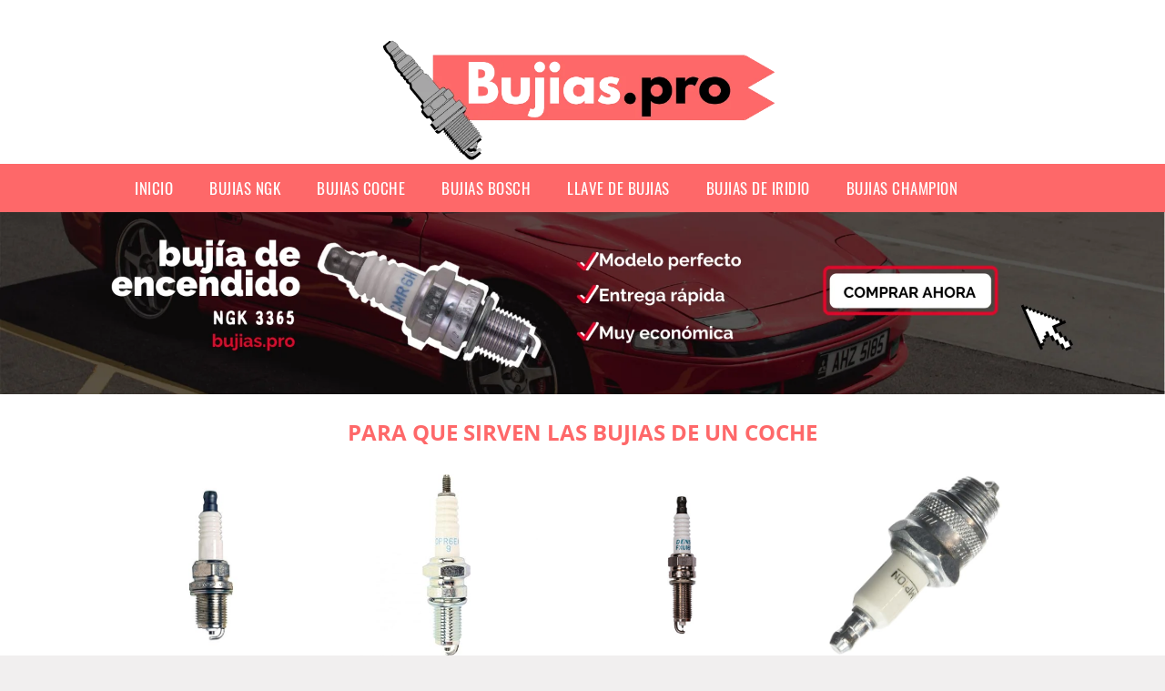

--- FILE ---
content_type: text/html; charset=UTF-8
request_url: https://www.bujias.pro/para-que-sirven-las-bujias-de-un-coche
body_size: 12355
content:


<!DOCTYPE HTML>
<html xmlns="https://www.w3.org/1999/xhtml"  lang="es-ES" dir="ltr">
<head>
<!-- INCLUDE HEAD --><meta charset="UTF-8">
<meta name="p:domain_verify" content="a4e7bbe15783a21722058323b98cd190"/>
<meta name="MobileOptimized" content="width" />
<style type="text/css"> body {background-color:#f1efef!important; margin: 0px;}  section {margin-bottom:20px; width:100%; float:left; clear:both;}  .imagenrelacionada {width:100%; height:200px; overflow:hidden; background:#fff;}  .imagenrelacionada img {max-width:100%; max-height:100%;}  .bloque-tarjetaS6 .imagenrelacionada {height: auto;}#textaco22{width: 100%; padding: 30px 10% 0 10%; background: #fff;columns:2;} a{color:#fe6869!important;text-decoration:none!important;}  a:hover {text-decoratrion:none!important;}  .boton-segundo {background: #fe6869; border-radius: 5px 0px 5px 0px; color: #fff!important; font-weight: bold; text-transform: uppercase; padding: 10px 1%; margin: 10px 0%; width: 48%; float: left; display: block; text-align: center; font-size: 12px;} .tarjeta{background:#fff;margin:10px 0 20px 0;}.bannerito{background-position:fixed; background-attachment: fixed!important;}.bloque-tarjeta p{height: 100px;overflow: hidden;}.bloque-tarjetaS6 p{height: 100px;overflow: hidden;}.bloque-tarjeta h3{height:43px;overflow:hidden;font-size:20px;}.bloque-tarjetaS6 h3{height:40px;overflow:hidden;font-size:20px;}.bloque-tarjeta, .bloque-tarjetaS6{padding:20px 10%;max-width: 100%; overflow: hidden;} .bloque-tarjeta img{max-width: 100%; height: 100%;max-height:200px; text-align: center; margin: auto; float: none; display: block;}  .bloque-tarjetaS6 img{width: 100%; max-height: 100%; text-align: center; margin: auto; float: none; display: block;} .inicio {margin: 40px 0 30px 0;} .button-more-information {margin-top: 20px;height: 32px;text-align: left;}.button-telephone {margin-top: 20px;height: 32px;text-align: center;}.more-information {color: #fff!important;background: #fe6869;padding: 5px 10px 5px 10px;border-radius: 3px;font-family: 'Open Sans', sans-serif;font-size: 14px;font-weight: 400;text-decoration: none;letter-spacing: 0.5px;}.more-information:hover {color: #fff;background: #9e9e9e;}.telefonillo {color: #fff;background: #434ead;padding: 5px 13px 5px 13px;border-radius: 3px;font-family: 'Open Sans', sans-serif;font-size: 24px;font-weight: 600;text-transform: uppercase;text-decoration: none;letter-spacing: 0.5px;}.telefonillo:hover {color: #fff;background: #2d2d2d;}.boton-circulos {padding-top: 8px;}  .relacionadas {text-transform:uppercase; font-weight:bold; text-align:center;}  .relacionadas .x3 a {margin-bottom:10px; display:block;}  .relacionadas-f {text-transform:uppercase; font-weight:bold; text-align:center;}  .relacionadas-f .x3 a {color:#fff!important; margin-bottom:25px; display:block;}  .relacionadas-f h3 {display:none;}  .labels {background: #fe6869; color: #fff!important; padding: 10px; font-size: 10px; font-weight: bold; float: left; margin: 5px; text-transform: uppercase;}.labels:hover {background: #333;} footer {margin-top:35px; width:98%; clear:both; background:#333; text-align:center; font-family: sans-serif; padding-left:1%; padding-right:1%; padding-top:20px; padding-bottom:20px;}  footer .x3 h2 {color:#b465c1; font-family: 'Open Sans', sans-serif; text-transform: uppercase;}  footer .x3 p {color:#fff;}  .x2 {width:14.6666%; margin:0 1% 0 1%; display:block; float:left; position:relative;}  .x2 h3 {font-size:15px; font-family: 'Open Sans', sans-serif; text-transform: uppercase;}  .x2 p {font-size:12px; text-align:left!important; height:65px!important;}  .x3 h1, .x3 h2 {font-size:18px; color:#fe6869; font-family: 'Open Sans', sans-serif; text-transform: uppercase; text-align:center;}  .x3 p {font-size:14px;}  .x3 {width:23%; margin:0 1% 0 1%; display:block; float:left; position:relative;}  .s4 {width:31.333%; margin:0 1% 0 1%; display:block; float:left; position:relative;}  .s4 h1, .s4 h2 {color:#fe6869; font-family: 'Open Sans', sans-serif; text-transform: uppercase;}  .s6 {width:48%; margin:0 1% 0 1%; display:block; float:left; position:relative;}  .s6 h2 {background: #fe6869; color: #fff; margin: 0; padding: 10px; text-align: center; font-family: 'Open Sans', sans-serif; text-transform: uppercase;}  .s6 h2 a {color: #fff; cursor: default;}  .s9 {width:73%; margin:0 1% 0 1%; display:block; float:left; position:relative;}  .s9 h2 {color:#fe6869; font-family: 'Open Sans', sans-serif; text-transform: uppercase;} .textaco{columns:2;} .tituloentrada {color:#fe6869; font-family: 'Open Sans', sans-serif; margin:20px 0 0 0; text-transform: uppercase; padding-bottom:30px; text-align: center; font-size: 1.5em;}  .s12 {width:100%; margin:0 0 0 0; display:block; float:left; position:relative;}  .s12 p{padding: 0 5px;text-align:justify;}  .parrafitos {height: 50px; overflow: hidden;}  .parrafitos-footer {height: 50px; overflow: hidden; color:#fff!important;}  .sbanner {width:100%; padding:20px 0 20px 0; margin:auto; display:block; float:left; position:relative; background: #fe6869 url(https://www.bujias.pro/img/fondo-chulo.png); text-align:center;}  .sbanner h2 {color:#fff; font-size:35px; margin-bottom:0; font-family: 'Open Sans', sans-serif; text-transform: uppercase;}  .sbanner h3 {color:#fff; font-size:30px; font-weight:100; margin-top:0; font-family: 'Open Sans', sans-serif; font-weight:light; text-transform: uppercase;}  .img-peq {width:100%; max-width:320px; height:200px; overflow:hidden; display:block;}  .img-peq img {max-width:100%; max-height:100%;}  .img-peqx {margin-top:15px; width:100%; max-width:320px; height:170px;}  .img-peqx img {width:100%;}  .img-enanas {width:100%; max-width:200px; height:200px;}  .img-enanas img {width:100%;}  .img-entrada {width:100%; max-width:900px; height:400px;}  .img-entrada img {width:100%;}  .img-peq-cuadrada {width:100%; max-width:320px; height:320px;}  .img-peq-cuadrada img {width:100%;}  .img-med {width:100%; max-width:450px; height:250px;}  .img-med img {width:100%;}  .img-peq-alargada {width:100%; max-width:640px; height:320px;}  .img-peq-alargada img {width:100%;}  .img-peq2 {margin-top:15px; display:none; width:100%; max-width:320px; height:170px; background-size: 100% auto;}  .img-peq2 img {width:100%;}  .video {width:100%; max-width:600px; height:auto;}  .video img {width:100%;}  .containerere {width:100%; height:auto; margin:auto; background:#fff; margin-top:0; font-family: 'Open Sans', sans-serif;}  .info {color:#fff!important; background:#fe6869!important;}  .info:hover {background:#a7a6a7!important;}  .boton-centro {color:#fff; font-weight:bold; text-transform:uppercase; padding:10px 1%; margin:10px auto; width: 36%; display: block;text-align:center;border-radius:4px; background:#333; font-size:14px;}  .boton-rel {width:100%!important; color:#fff; font-weight:bold; text-transform:uppercase; padding:10px 1%; margin:10px 1%; float: left; display: block;text-align:center;border-radius:4px; background:#fe6869; font-size:12px;}  .boton {color:#fff; font-weight:bold; text-transform:uppercase; padding:10px 1%; margin:10px 1%; width: 46%; float: left; display: block;text-align:center;border-radius:4px; background:#fff; font-size:12px;}  .boton img {width:80%;}  .boton2 {color:#fff!important; font-weight:bold; text-transform:uppercase; padding:10px 1%; margin:10px 1%; width: 98%; float: left; display: block;text-align:center;border-radius:4px; background:#fe6869; font-size:14px;}  .content {width:90%; margin:auto; clear:both;}  .elh1 {padding:9px; font-size:18px; color:#fff!important; background: #a7a6a7 url(https://www.bujias.pro/img/fondo-chulo.png); text-align:center; margin:0; text-transform:uppercase; font-weight:900;}  header {width:100%;}  .logotipo {width:100%; margin-left:auto; margin-right:auto;text-align:center; height:180px;}  .logotipo img {top:5px; bottom: 5px; position:relative; max-height:180px;}  .telefono img {float:right; margin-right:1%; top:20px; position:relative;}  .telefono {margin-left:1%; margin-right:1%; width:48%; float:left; height:130px; margin-top:10px;}  @media only screen and (max-width:1330px) {.x2 {width:23%;} }  @media only screen and (max-width:920px) {.x2, .x3 {width:48%;}  .textaco{columns:1;}}  @media only screen and (max-width:520px) {.inicio {margin:auto!important;float:none;} #textaco22 {columns:1;}  .slider {display:none;}  .textaco{columns:1;} .x2 {width:98%;}  .x3 p {font-size:16px;}  .x3 h1, .x3 h2 {font-size:25px;}  .x3 {width:98%;}  .x3 .img-peqx {display:none;}  .x3 .img-peq2 {display:block;}  .s4 {width:98%;}  .s6 {width:98%;}  .s9 {width:98%;}  .telefono {width:98%; height:auto; float:none; text-align:center; margin:auto; margin-top:1%;}  .logotipo {width:98%; height:auto; float:none; text-align:center; margin:auto; margin-top:1%;}  .telefono img {float:none; margin-right:0; top:15px;}  .logotipo img {width:100%; float:none; margin-left:0; top:15px;} }   .slider {width: 100%; margin: auto; overflow: hidden;}  .slider ul {display: flex; padding: 0; width: 400%; margin-top:0; animation: cambio 20s infinite alternate linear;}  .slider li {width: 100%; list-style: none;}  .slider img {width: 100%;}  @keyframes cambio {0% {margin-left: 0;} 20% {margin-left: 0;} 25% {margin-left: -100%;} 45% {margin-left: -100%;} 50% {margin-left: -200%;} 70% {margin-left: -200%;} 75% {margin-left: -300%;} 100% {margin-left: -300%;}} .redondos{width:100%;}.redondos a{margin-top:-5px;}.carrito, .compartir-f{float:right;width:23px;height:23px;margin-left:5px;}.carrito:hover, .compartir-f:hover{float:right;opacity:0.8;}.carrito img, .compartir-f img{width:100%;}.puntuacion{color:#333;font-weight:bold;float:left;margin:5px 0 0 5px;}.compartir{float:left;}.e1{float:left;}.estrellitas{width:100%;font-size:13px;font-weight:bold;float:left;color:#222; padding: 5px 0;}</style><meta content='MADRID SPAIN' name='Geography'/><meta NAME='city' content='MADRID'/><meta content='SPAIN' name='country'/><meta NAME='Language' content='es'/><link rel="alternate" type="application/rss+xml" href="https://www.bujias.pro/atom.xml"><script type='application/ld+json'> {"@context": "https://schema.org", "@type": "Place", "geo": {"@type": "GeoCoordinates", "latitude": "40.43786975948415", "longitude": "-3.8196206842121603"} , "name": "MADRID"} ,</script><script type="application/ld+json"> {"@context": "https://schema.org", "@type": "Organization", "address": {"@type": "PostalAddress", "addressLocality": "MADRID", "streetAddress": "Plaza España, 1, Madrid"} , "description": "bujias ngk", "name": "Bujias", "telephone": "", "image": "https://www.bujias.pro/img/logotipo.gif"}</script><script type="application/ld+json"> {"@context": "https://schema.org", "@type": "LocalBusiness", "address": {"@type": "PostalAddress", "addressLocality": "MADRID", "streetAddress": "Plaza España, 1, Madrid"} , "description": "bujias ngk", "name": "Bujias", "telephone": "", "image": "https://www.bujias.pro/img/logotipo.gif", "pricerange": "30 a 300 euros"}</script><script type="application/ld+json"> {"@context": "https://schema.org", "@type": "BreadcrumbList", "itemListElement": [ {"@type": "ListItem", "position": 1, "item": {"@id": "https://www.bujias.pro/", "name": "✅ ✅ LA MEJOR SELECCIÓN ✅ ✅", "image": "https://www.bujias.pro/img/logotipo.gif"} } , {"@type": "ListItem", "position": 2, "item": {"@id": "https://www.bujias.pro/", "name": "✅ ✅ LA MEJOR SELECCIÓN ✅ ✅", "image": "https://www.bujias.pro/img/logotipo.gif"} } , {"@type": "ListItem", "position": 3, "item": {"@id": "https://www.bujias.pro/", "name": "✅ ✅ LA MEJOR SELECCIÓN ✅ ✅", "image": "https://www.bujias.pro/img/logotipo.gif"} } , {"@type": "ListItem", "position": 4, "item": {"@id": "https://www.bujias.pro/", "name": "✅ ✅ LA MEJOR SELECCIÓN ✅ ✅", "image": "https://www.bujias.pro/img/logotipo.gif"} } ]}</script><style>  @font-face {font-family: 'Open Sans'; font-style: normal; font-weight: 300; src: local('Open Sans Light'), local('OpenSans-Light'), url(https://fonts.gstatic.com/s/opensans/v13/DXI1ORHCpsQm3Vp6mXoaTT0LW-43aMEzIO6XUTLjad8.woff2) format('woff2'); unicode-range: U+0100-024F, U+1E00-1EFF, U+20A0-20AB, U+20AD-20CF, U+2C60-2C7F, U+A720-A7FF;}   @font-face {font-family: 'Open Sans'; font-style: normal; font-weight: 300; src: local('Open Sans Light'), local('OpenSans-Light'), url(https://fonts.gstatic.com/s/opensans/v13/DXI1ORHCpsQm3Vp6mXoaTegdm0LZdjqr5-oayXSOefg.woff2) format('woff2'); unicode-range: U+0000-00FF, U+0131, U+0152-0153, U+02C6, U+02DA, U+02DC, U+2000-206F, U+2074, U+20AC, U+2212, U+2215;}   @font-face {font-family: 'Open Sans'; font-style: normal; font-weight: 400; src: local('Open Sans'), local('OpenSans'), url(https://fonts.gstatic.com/s/opensans/v13/u-WUoqrET9fUeobQW7jkRRJtnKITppOI_IvcXXDNrsc.woff2) format('woff2'); unicode-range: U+0100-024F, U+1E00-1EFF, U+20A0-20AB, U+20AD-20CF, U+2C60-2C7F, U+A720-A7FF;}   @font-face {font-family: 'Open Sans'; font-style: normal; font-weight: 400; src: local('Open Sans'), local('OpenSans'), url(https://fonts.gstatic.com/s/opensans/v13/cJZKeOuBrn4kERxqtaUH3VtXRa8TVwTICgirnJhmVJw.woff2) format('woff2'); unicode-range: U+0000-00FF, U+0131, U+0152-0153, U+02C6, U+02DA, U+02DC, U+2000-206F, U+2074, U+20AC, U+2212, U+2215;}   @font-face {font-family: 'Open Sans'; font-style: normal; font-weight: 700; src: local('Open Sans Bold'), local('OpenSans-Bold'), url(https://fonts.gstatic.com/s/opensans/v13/k3k702ZOKiLJc3WVjuplzD0LW-43aMEzIO6XUTLjad8.woff2) format('woff2'); unicode-range: U+0100-024F, U+1E00-1EFF, U+20A0-20AB, U+20AD-20CF, U+2C60-2C7F, U+A720-A7FF;}   @font-face {font-family: 'Open Sans'; font-style: normal; font-weight: 700; src: local('Open Sans Bold'), local('OpenSans-Bold'), url(https://fonts.gstatic.com/s/opensans/v13/k3k702ZOKiLJc3WVjuplzOgdm0LZdjqr5-oayXSOefg.woff2) format('woff2'); unicode-range: U+0000-00FF, U+0131, U+0152-0153, U+02C6, U+02DA, U+02DC, U+2000-206F, U+2074, U+20AC, U+2212, U+2215;}   @font-face {font-family: 'Open Sans'; font-style: normal; font-weight: 800; src: local('Open Sans Extrabold'), local('OpenSans-Extrabold'), url(https://fonts.gstatic.com/s/opensans/v13/EInbV5DfGHOiMmvb1Xr-hj0LW-43aMEzIO6XUTLjad8.woff2) format('woff2'); unicode-range: U+0100-024F, U+1E00-1EFF, U+20A0-20AB, U+20AD-20CF, U+2C60-2C7F, U+A720-A7FF;}   @font-face {font-family: 'Open Sans'; font-style: normal; font-weight: 800; src: local('Open Sans Extrabold'), local('OpenSans-Extrabold'), url(https://fonts.gstatic.com/s/opensans/v13/EInbV5DfGHOiMmvb1Xr-hugdm0LZdjqr5-oayXSOefg.woff2) format('woff2'); unicode-range: U+0000-00FF, U+0131, U+0152-0153, U+02C6, U+02DA, U+02DC, U+2000-206F, U+2074, U+20AC, U+2212, U+2215;}   @font-face {font-family: 'Open Sans'; font-style: italic; font-weight: 400; src: local('Open Sans Italic'), local('OpenSans-Italic'), url(https://fonts.gstatic.com/s/opensans/v13/xjAJXh38I15wypJXxuGMBiYE0-AqJ3nfInTTiDXDjU4.woff2) format('woff2'); unicode-range: U+0100-024F, U+1E00-1EFF, U+20A0-20AB, U+20AD-20CF, U+2C60-2C7F, U+A720-A7FF;}   @font-face {font-family: 'Open Sans'; font-style: italic; font-weight: 400; src: local('Open Sans Italic'), local('OpenSans-Italic'), url(https://fonts.gstatic.com/s/opensans/v13/xjAJXh38I15wypJXxuGMBo4P5ICox8Kq3LLUNMylGO4.woff2) format('woff2'); unicode-range: U+0000-00FF, U+0131, U+0152-0153, U+02C6, U+02DA, U+02DC, U+2000-206F, U+2074, U+20AC, U+2212, U+2215;}  @font-face {font-family: 'Oswald'; font-style: normal; font-weight: 300; src: local('Oswald Light'), local('Oswald-Light'), url(https://fonts.gstatic.com/s/oswald/v13/l1cOQ90roY9yC7voEhngDBJtnKITppOI_IvcXXDNrsc.woff2) format('woff2'); unicode-range: U+0100-024F, U+1E00-1EFF, U+20A0-20AB, U+20AD-20CF, U+2C60-2C7F, U+A720-A7FF;}@font-face {font-family: 'Oswald'; font-style: normal; font-weight: 300; src: local('Oswald Light'), local('Oswald-Light'), url(https://fonts.gstatic.com/s/oswald/v13/HqHm7BVC_nzzTui2lzQTDVtXRa8TVwTICgirnJhmVJw.woff2) format('woff2'); unicode-range: U+0000-00FF, U+0131, U+0152-0153, U+02C6, U+02DA, U+02DC, U+2000-206F, U+2074, U+20AC, U+2212, U+2215;}@font-face {font-family: 'Oswald'; font-style: normal; font-weight: 400; src: local('Oswald Regular'), local('Oswald-Regular'), url(https://fonts.gstatic.com/s/oswald/v13/yg0glPPxXUISnKUejCX4qfesZW2xOQ-xsNqO47m55DA.woff2) format('woff2'); unicode-range: U+0100-024F, U+1E00-1EFF, U+20A0-20AB, U+20AD-20CF, U+2C60-2C7F, U+A720-A7FF;}@font-face {font-family: 'Oswald'; font-style: normal; font-weight: 400; src: local('Oswald Regular'), local('Oswald-Regular'), url(https://fonts.gstatic.com/s/oswald/v13/pEobIV_lL25TKBpqVI_a2w.woff2) format('woff2'); unicode-range: U+0000-00FF, U+0131, U+0152-0153, U+02C6, U+02DA, U+02DC, U+2000-206F, U+2074, U+20AC, U+2212, U+2215;}@font-face {font-family: 'Oswald'; font-style: normal; font-weight: 600; src: local('Oswald SemiBold'), local('Oswald-SemiBold'), url(https://fonts.gstatic.com/s/oswald/v13/FVV1uRqs2-G7nbyX6T7UGRJtnKITppOI_IvcXXDNrsc.woff2) format('woff2'); unicode-range: U+0100-024F, U+1E00-1EFF, U+20A0-20AB, U+20AD-20CF, U+2C60-2C7F, U+A720-A7FF;}@font-face {font-family: 'Oswald'; font-style: normal; font-weight: 600; src: local('Oswald SemiBold'), local('Oswald-SemiBold'), url(https://fonts.gstatic.com/s/oswald/v13/y5-5zezrZlJHkmIVxRH3BVtXRa8TVwTICgirnJhmVJw.woff2) format('woff2'); unicode-range: U+0000-00FF, U+0131, U+0152-0153, U+02C6, U+02DA, U+02DC, U+2000-206F, U+2074, U+20AC, U+2212, U+2215;}@font-face {font-family: 'Oswald'; font-style: normal; font-weight: 700; src: local('Oswald Bold'), local('Oswald-Bold'), url(https://fonts.gstatic.com/s/oswald/v13/dI-qzxlKVQA6TUC5RKSb3xJtnKITppOI_IvcXXDNrsc.woff2) format('woff2'); unicode-range: U+0100-024F, U+1E00-1EFF, U+20A0-20AB, U+20AD-20CF, U+2C60-2C7F, U+A720-A7FF;}@font-face {font-family: 'Oswald'; font-style: normal; font-weight: 700; src: local('Oswald Bold'), local('Oswald-Bold'), url(https://fonts.gstatic.com/s/oswald/v13/bH7276GfdCjMjApa_dkG6VtXRa8TVwTICgirnJhmVJw.woff2) format('woff2'); unicode-range: U+0000-00FF, U+0131, U+0152-0153, U+02C6, U+02DA, U+02DC, U+2000-206F, U+2074, U+20AC, U+2212, U+2215;}</style><link rel="shortcut icon" href="/img/favicon.ico"><meta name="viewport" content="width=device-width, initial-scale=1, maximum-scale=1"><title>Para que sirven las bujias de un coche | Bujias</title><meta name="title" content="Para que sirven las bujias de un coche" /><meta name="description" content="Para que sirven las bujias de un coche" /><meta name="keywords" content="Para que sirven las bujias de un coche" /><meta name="twitter:card" value="summary"><meta property="og:title" content="Para que sirven las bujias de un coche" /><meta property="og:type" content="article" /><meta property="og:url" content="http://" /><meta property="og:image" content="https://images-na.ssl-images-amazon.com/images/I/316Jj%2BRKa5L._SX425_.jpg" /><meta property="og:description" content="Para que sirven las bujias de un coche" /></head><body><div class="containerere"><header> <div class="logotipo"><a href="/" title="Inicio"><img alt="Logotipo" src="/img/logotipo" /></a></div></header><nav><label for="drop" class="toggle-main"></label><input type="checkbox" id="drop" /><ul class="menu"> <li class="firstitem"><a href="https://www.bujias.pro/">Inicio</a></li> <li><a href='/bujias-ngk' title='bujias ngk'>bujias ngk</a></li><li><a href='/bujias-coche' title='bujias coche'>bujias coche</a></li><li><a href='/bujias-bosch' title='bujias bosch'>bujias bosch</a></li><li><a href='/llave-de-bujias' title='llave de bujias'>llave de bujias</a></li><li><a href='/bujias-de-iridio' title='bujias de iridio'>bujias de iridio</a></li><li><a href='/bujias-champion' title='bujias champion'>bujias champion</a></li></ul></nav><a href="https://amzn.to/3P8TGUb" class="bannerProducto"> <img src="./img/banner_bujias.webp" alt="Bujias" title="Bujias" /></a><a href="https://amzn.to/3P8TGUb" class="bannerProductom"> <img src="./img/banner_bujiasm.webp" alt="Bujias" title="Bujias" /></a> <style>  .toggle, [id^=drop] {display: none;}  .toggle-main, [id^=drop] {display: none;}  .menu {padding: 0 10%;}  nav {margin: 0; padding: 0; background-color: #fe6869; }  nav:after {content: ""; display: table; clear: both;}  nav ul {padding: 0; margin: 0; list-style: none; position: relative;}  nav ul li {margin: 0px; display: inline-block; float: left; background-color: #fe6869;  font-family: 'Oswald', sans-serif; text-transform: uppercase; font-size: 16px; letter-spacing: 0.5px; font-weight: 400;}  nav a {display: block; padding: 14px 20px; color: #fff!important;  font-size: 17px; text-decoration: none; text-align:left;}  nav a:hover {background-color: #a7a6a7; }  nav ul ul {display: none; position: absolute; z-index: 9999;}  nav ul li:hover > ul {display: inherit;}  nav ul ul li {width: 250px; float: none; display: list-item; position: relative;}  nav ul ul ul li {position: relative; top: -60px; left: 170px;}  li > a:after {content: ' +';}  li > a:only-child:after {content: '';}   @media all and (max-width: 768px) {nav {margin: 15px 0 0 0;}  .toggle + a, .menu {display: none; padding: 0px!important;}  .toggle-main + a, .menu {display: none; padding: 0px!important;}  .toggle {display: block; background-color: #fe6869; padding: 14px 20px; color: #FFF; font-size: 17px; text-decoration: none; border: none; cursor: pointer;}  .toggle-main {display: block; background-color: #fe6869!important; padding: 14px 30px; color: #ffffff; min-height:20px; font-family: 'Oswald', sans-serif; letter-spacing: 0.5px; text-transform: uppercase; font-size: 18px; font-weight: 400; text-decoration: none; border: none; background: url(https://www.bujias.pro/img/menu-icon.png) no-repeat; background-position: left; cursor: pointer; margin-left: 15px;}  .toggle:hover {background-color: #a7a6a7;}  [id^=drop]:checked + ul {display: block;}  nav ul li {display: block; width: 100%;}  nav ul ul .toggle, nav ul ul a {padding: 0 40px;}  nav ul ul ul a {padding: 0 80px;}  nav a:hover, nav ul ul ul a {background-color: #a7a6a7;}  nav ul li ul li .toggle, nav ul ul a, nav ul ul ul a {padding: 14px 20px; color: #FFF; font-size: 17px; background-color: #212121;}  nav ul ul {float: none; position: static; color: #fff;}  nav ul ul li:hover > ul, nav ul li:hover > ul {display: none;}  nav ul ul li {display: block; width: 100%;}  nav ul ul ul li {position: static;} }  @media all and (max-width: 330px) {nav ul li {display: block; width: 94%;} }     .hvr-rectangle-menu {display: inline-block; vertical-align: middle; -webkit-transform: translateZ(0); transform: translateZ(0); -webkit-backface-visibility: hidden; backface-visibility: hidden; -moz-osx-font-smoothing: grayscale; position: relative; -webkit-transition-property: color; transition-property: color; -webkit-transition-duration: 0.3s; transition-duration: 0.3s; width: 100%; padding: 20px 0 17px 0; font-family: 'Oswald', sans-serif; text-transform: uppercase; color: #004a90!important; font-size: 14px; letter-spacing: 2px; text-align: left; text-decoration: none; margin-bottom: 10px;}  div.effects-buttons a.hvr-rectangle-menu:nth-child(odd) {background:#eee;}  div.effects-buttons a.hvr-rectangle-menu:nth-child(even) {background: #ddd;}  .hvr-rectangle-menu:before {content: ""; position: absolute; z-index: -1; top: 0; left: 0; right: 0; bottom: 0; background: #bbb; -webkit-transform: scale(0); transform: scale(0); -webkit-transition-property: transform; transition-property: transform; -webkit-transition-duration: 0.3s; transition-duration: 0.3s; -webkit-transition-timing-function: ease-out; transition-timing-function: ease-out;}  .hvr-rectangle-menu:hover, .hvr-rectangle-menu:focus, .hvr-rectangle-menu:active {color: #004a90!important;}  .hvr-rectangle-menu:hover:before, .hvr-rectangle-menu:focus:before, .hvr-rectangle-menu:active:before {-webkit-transform: scale(1); transform: scale(1);}   .hvr-rectangle-menu div {margin-left:20px; display:block;}  .bannerProducto, .bannerProductom {width: 100%;}.bannerProducto img, .bannerProductom img {width: 100%;} .bannerProductom{display:none!important;} @media only screen and (max-width: 800px) {.bannerProducto{display:none!important;} .bannerProductom{display:block!important;}}  </style><div class="content"><h1 class="tituloentrada">Para que sirven las bujias de un coche</h1><section class="posts-section"><div class="s12"> <div class="content">  <section id="main-results-section"> <div class="x2"> <a class="img-peq" href="https://www.amazon.es/Denso-K16PR-U11-Buj%C3%ADas-Encendido/dp/B0012Q60M8?tag=damysus-21" title="Denso K16PR-U11 - Bujías De Encendido Denso" target="_blank" rel="nofollow external"><img alt="Denso K16PR-U11 - Bujías De Encendido Denso" src="https://images-na.ssl-images-amazon.com/images/I/316Jj%2BRKa5L._SX425_.jpg"/></a> <a class="boton" rel="external nofollow" href="https://www.amazon.es/Denso-K16PR-U11-Buj%C3%ADas-Encendido/dp/B0012Q60M8?tag=damysus-21" target="_blank"><img src="img/amazon.gif"/></a> <a class="boton-segundo" rel="external nofollow" target="_blank" href="https://www.amazon.es/Denso-K16PR-U11-Buj%C3%ADas-Encendido/dp/B0012Q60M8?tag=damysus-21">Comprar</a> <div class="estrellitas"> <div class="redondos"> <span class="compartir">Compartir:</span> <a href="whatsapp://send?text=https://www.amazon.es/Denso-K16PR-U11-Buj%C3%ADas-Encendido/dp/B0012Q60M8?tag=damysus-21" class="compartir-f" target="_blank"><img src="img/icono-whatsapp.gif"/></a> <a href="https://www.twitter.com/share?url=https://www.amazon.es/Denso-K16PR-U11-Buj%C3%ADas-Encendido/dp/B0012Q60M8?tag=damysus-21" class="compartir-f" target="_blank"><img src="img/icono-twitter.gif"/></a> <a href="https://www.facebook.com/sharer.php?u=https://www.amazon.es/Denso-K16PR-U11-Buj%C3%ADas-Encendido/dp/B0012Q60M8?tag=damysus-21" class="compartir-f" target="_blank"><img src="img/icono-facebook.gif"/></a></div> </div> <p class="parrafitos">Denso K16PR-U11 - Bujías De Encendido Denso</p></div><div class="x2"> <a class="img-peq" href="https://www.amazon.es/Buj%C3%ADa-DPR6EA-9-5531-Buj%C3%ADas-NGK-DPR6EA9/dp/B06WPBHTPM?tag=damysus-21" title="" target="_blank" rel="nofollow external"><img alt="" src="https://images-na.ssl-images-amazon.com/images/I/314rRUWDu1L._SY355_.jpg"/></a> <a class="boton" rel="external nofollow" href="https://www.amazon.es/Buj%C3%ADa-DPR6EA-9-5531-Buj%C3%ADas-NGK-DPR6EA9/dp/B06WPBHTPM?tag=damysus-21" target="_blank"><img src="img/amazon.gif"/></a> <a class="boton-segundo" rel="external nofollow" target="_blank" href="https://www.amazon.es/Buj%C3%ADa-DPR6EA-9-5531-Buj%C3%ADas-NGK-DPR6EA9/dp/B06WPBHTPM?tag=damysus-21">Comprar</a> <div class="estrellitas"> <div class="redondos"> <span class="compartir">Compartir:</span> <a href="whatsapp://send?text=https://www.amazon.es/Buj%C3%ADa-DPR6EA-9-5531-Buj%C3%ADas-NGK-DPR6EA9/dp/B06WPBHTPM?tag=damysus-21" class="compartir-f" target="_blank"><img src="img/icono-whatsapp.gif"/></a> <a href="https://www.twitter.com/share?url=https://www.amazon.es/Buj%C3%ADa-DPR6EA-9-5531-Buj%C3%ADas-NGK-DPR6EA9/dp/B06WPBHTPM?tag=damysus-21" class="compartir-f" target="_blank"><img src="img/icono-twitter.gif"/></a> <a href="https://www.facebook.com/sharer.php?u=https://www.amazon.es/Buj%C3%ADa-DPR6EA-9-5531-Buj%C3%ADas-NGK-DPR6EA9/dp/B06WPBHTPM?tag=damysus-21" class="compartir-f" target="_blank"><img src="img/icono-facebook.gif"/></a></div> </div> <p class="parrafitos"></p></div><div class="x2"> <a class="img-peq" href="https://www.amazon.es/Denso-3478-3478-Buj%C3%ADa/dp/B005J2Q18E?tag=damysus-21" title="" target="_blank" rel="nofollow external"><img alt="" src="https://images-na.ssl-images-amazon.com/images/I/31jZx5z0pQL.jpg"/></a> <a class="boton" rel="external nofollow" href="https://www.amazon.es/Denso-3478-3478-Buj%C3%ADa/dp/B005J2Q18E?tag=damysus-21" target="_blank"><img src="img/amazon.gif"/></a> <a class="boton-segundo" rel="external nofollow" target="_blank" href="https://www.amazon.es/Denso-3478-3478-Buj%C3%ADa/dp/B005J2Q18E?tag=damysus-21">Comprar</a> <div class="estrellitas"> <div class="redondos"> <span class="compartir">Compartir:</span> <a href="whatsapp://send?text=https://www.amazon.es/Denso-3478-3478-Buj%C3%ADa/dp/B005J2Q18E?tag=damysus-21" class="compartir-f" target="_blank"><img src="img/icono-whatsapp.gif"/></a> <a href="https://www.twitter.com/share?url=https://www.amazon.es/Denso-3478-3478-Buj%C3%ADa/dp/B005J2Q18E?tag=damysus-21" class="compartir-f" target="_blank"><img src="img/icono-twitter.gif"/></a> <a href="https://www.facebook.com/sharer.php?u=https://www.amazon.es/Denso-3478-3478-Buj%C3%ADa/dp/B005J2Q18E?tag=damysus-21" class="compartir-f" target="_blank"><img src="img/icono-facebook.gif"/></a></div> </div> <p class="parrafitos"></p></div><div class="x2"> <a class="img-peq" href="https://www.amazon.es/Champion-RJ19LM-buj%C3%ADa-del-motor/dp/B003RJS3HI?tag=damysus-21" title="Champion RJ19LM - La bujía del motor" target="_blank" rel="nofollow external"><img alt="Champion RJ19LM - La bujía del motor" src="https://images-na.ssl-images-amazon.com/images/I/61ixOOU%2B2rL._SX425_.jpg"/></a> <a class="boton" rel="external nofollow" href="https://www.amazon.es/Champion-RJ19LM-buj%C3%ADa-del-motor/dp/B003RJS3HI?tag=damysus-21" target="_blank"><img src="img/amazon.gif"/></a> <a class="boton-segundo" rel="external nofollow" target="_blank" href="https://www.amazon.es/Champion-RJ19LM-buj%C3%ADa-del-motor/dp/B003RJS3HI?tag=damysus-21">Comprar</a> <div class="estrellitas"> <div class="redondos"> <span class="compartir">Compartir:</span> <a href="whatsapp://send?text=https://www.amazon.es/Champion-RJ19LM-buj%C3%ADa-del-motor/dp/B003RJS3HI?tag=damysus-21" class="compartir-f" target="_blank"><img src="img/icono-whatsapp.gif"/></a> <a href="https://www.twitter.com/share?url=https://www.amazon.es/Champion-RJ19LM-buj%C3%ADa-del-motor/dp/B003RJS3HI?tag=damysus-21" class="compartir-f" target="_blank"><img src="img/icono-twitter.gif"/></a> <a href="https://www.facebook.com/sharer.php?u=https://www.amazon.es/Champion-RJ19LM-buj%C3%ADa-del-motor/dp/B003RJS3HI?tag=damysus-21" class="compartir-f" target="_blank"><img src="img/icono-facebook.gif"/></a></div> </div> <p class="parrafitos">Champion RJ19LM - La bujía del motor</p></div><div class="x2"> <a class="img-peq" href="https://www.amazon.es/NGK-CR8E-Buj%C3%ADa/dp/B000CSEYQG?tag=damysus-21" title="" target="_blank" rel="nofollow external"><img alt="" src="https://images-na.ssl-images-amazon.com/images/I/31fYd-iU5mL._SR600%2C315_PIWhiteStrip%2CBottomLeft%2C0%2C35_PIStarRatingFOURANDHALF%2CBottomLeft%2C360%2C-6_SR600%2C315_ZA(22%20Reviews)%2C445%2C286%2C400%2C400%2Carial%2C12%2C4%2C0%2C0%2C5_SCLZZZZZZZ_.jpg"/></a> <a class="boton" rel="external nofollow" href="https://www.amazon.es/NGK-CR8E-Buj%C3%ADa/dp/B000CSEYQG?tag=damysus-21" target="_blank"><img src="img/amazon.gif"/></a> <a class="boton-segundo" rel="external nofollow" target="_blank" href="https://www.amazon.es/NGK-CR8E-Buj%C3%ADa/dp/B000CSEYQG?tag=damysus-21">Comprar</a> <div class="estrellitas"> <div class="redondos"> <span class="compartir">Compartir:</span> <a href="whatsapp://send?text=https://www.amazon.es/NGK-CR8E-Buj%C3%ADa/dp/B000CSEYQG?tag=damysus-21" class="compartir-f" target="_blank"><img src="img/icono-whatsapp.gif"/></a> <a href="https://www.twitter.com/share?url=https://www.amazon.es/NGK-CR8E-Buj%C3%ADa/dp/B000CSEYQG?tag=damysus-21" class="compartir-f" target="_blank"><img src="img/icono-twitter.gif"/></a> <a href="https://www.facebook.com/sharer.php?u=https://www.amazon.es/NGK-CR8E-Buj%C3%ADa/dp/B000CSEYQG?tag=damysus-21" class="compartir-f" target="_blank"><img src="img/icono-facebook.gif"/></a></div> </div> <p class="parrafitos"></p></div><div class="x2"> <a class="img-peq" href="https://www.amazon.es/4-buj%C3%ADas-NGK-BKR5EYA-11-V-Power/dp/B07DP26DNZ?tag=damysus-21" title="" target="_blank" rel="nofollow external"><img alt="" src="https://images-na.ssl-images-amazon.com/images/I/31tFBCyTHeL._SY355_.jpg"/></a> <a class="boton" rel="external nofollow" href="https://www.amazon.es/4-buj%C3%ADas-NGK-BKR5EYA-11-V-Power/dp/B07DP26DNZ?tag=damysus-21" target="_blank"><img src="img/amazon.gif"/></a> <a class="boton-segundo" rel="external nofollow" target="_blank" href="https://www.amazon.es/4-buj%C3%ADas-NGK-BKR5EYA-11-V-Power/dp/B07DP26DNZ?tag=damysus-21">Comprar</a> <div class="estrellitas"> <div class="redondos"> <span class="compartir">Compartir:</span> <a href="whatsapp://send?text=https://www.amazon.es/4-buj%C3%ADas-NGK-BKR5EYA-11-V-Power/dp/B07DP26DNZ?tag=damysus-21" class="compartir-f" target="_blank"><img src="img/icono-whatsapp.gif"/></a> <a href="https://www.twitter.com/share?url=https://www.amazon.es/4-buj%C3%ADas-NGK-BKR5EYA-11-V-Power/dp/B07DP26DNZ?tag=damysus-21" class="compartir-f" target="_blank"><img src="img/icono-twitter.gif"/></a> <a href="https://www.facebook.com/sharer.php?u=https://www.amazon.es/4-buj%C3%ADas-NGK-BKR5EYA-11-V-Power/dp/B07DP26DNZ?tag=damysus-21" class="compartir-f" target="_blank"><img src="img/icono-facebook.gif"/></a></div> </div> <p class="parrafitos"></p></div><div class="x2"> <a class="img-peq" href="https://www.amazon.es/Iridium-bpr6-eix-11-3903-708-33-06-unidades/dp/B00A2MFCF4?tag=damysus-21" title="Bujía Set para Iridium ngk bpr6 eix de 11 3903 - 708.33.06 - Juego de 2 unidades: Amazon.es: Coche y moto" target="_blank" rel="nofollow external"><img alt="Bujía Set para Iridium ngk bpr6 eix de 11 3903 - 708.33.06 - Juego de 2 unidades: Amazon.es: Coche y moto" src="https://images-na.ssl-images-amazon.com/images/I/412Yqc3ipAL._SY355_.jpg"/></a> <a class="boton" rel="external nofollow" href="https://www.amazon.es/Iridium-bpr6-eix-11-3903-708-33-06-unidades/dp/B00A2MFCF4?tag=damysus-21" target="_blank"><img src="img/amazon.gif"/></a> <a class="boton-segundo" rel="external nofollow" target="_blank" href="https://www.amazon.es/Iridium-bpr6-eix-11-3903-708-33-06-unidades/dp/B00A2MFCF4?tag=damysus-21">Comprar</a> <div class="estrellitas"> <div class="redondos"> <span class="compartir">Compartir:</span> <a href="whatsapp://send?text=https://www.amazon.es/Iridium-bpr6-eix-11-3903-708-33-06-unidades/dp/B00A2MFCF4?tag=damysus-21" class="compartir-f" target="_blank"><img src="img/icono-whatsapp.gif"/></a> <a href="https://www.twitter.com/share?url=https://www.amazon.es/Iridium-bpr6-eix-11-3903-708-33-06-unidades/dp/B00A2MFCF4?tag=damysus-21" class="compartir-f" target="_blank"><img src="img/icono-twitter.gif"/></a> <a href="https://www.facebook.com/sharer.php?u=https://www.amazon.es/Iridium-bpr6-eix-11-3903-708-33-06-unidades/dp/B00A2MFCF4?tag=damysus-21" class="compartir-f" target="_blank"><img src="img/icono-facebook.gif"/></a></div> </div> <p class="parrafitos">Bujía Set para Iridium ngk bpr6 eix de 11 3903 - 708.33.06 - Juego de 2 unidades: Amazon.es: Coche y moto</p></div><div class="x2"> <a class="img-peq" href="https://www.amazon.es/HiVehicle-Spark-Plug-SP515-PZH14F/dp/B079LZL3YS?tag=damysus-21" title="HiVehicle Spark Plug SP515 HT15 PZH14F - Lote de 8 bujías para Ford F-150 F-250 F-350 5.4L Explorer Mustang: Amazon.es: Coche y moto" target="_blank" rel="nofollow external"><img alt="HiVehicle Spark Plug SP515 HT15 PZH14F - Lote de 8 bujías para Ford F-150 F-250 F-350 5.4L Explorer Mustang: Amazon.es: Coche y moto" src="https://images-na.ssl-images-amazon.com/images/I/61GUYtyYY%2BL._SY355_.jpg"/></a> <a class="boton" rel="external nofollow" href="https://www.amazon.es/HiVehicle-Spark-Plug-SP515-PZH14F/dp/B079LZL3YS?tag=damysus-21" target="_blank"><img src="img/amazon.gif"/></a> <a class="boton-segundo" rel="external nofollow" target="_blank" href="https://www.amazon.es/HiVehicle-Spark-Plug-SP515-PZH14F/dp/B079LZL3YS?tag=damysus-21">Comprar</a> <div class="estrellitas"> <div class="redondos"> <span class="compartir">Compartir:</span> <a href="whatsapp://send?text=https://www.amazon.es/HiVehicle-Spark-Plug-SP515-PZH14F/dp/B079LZL3YS?tag=damysus-21" class="compartir-f" target="_blank"><img src="img/icono-whatsapp.gif"/></a> <a href="https://www.twitter.com/share?url=https://www.amazon.es/HiVehicle-Spark-Plug-SP515-PZH14F/dp/B079LZL3YS?tag=damysus-21" class="compartir-f" target="_blank"><img src="img/icono-twitter.gif"/></a> <a href="https://www.facebook.com/sharer.php?u=https://www.amazon.es/HiVehicle-Spark-Plug-SP515-PZH14F/dp/B079LZL3YS?tag=damysus-21" class="compartir-f" target="_blank"><img src="img/icono-facebook.gif"/></a></div> </div> <p class="parrafitos">HiVehicle Spark Plug SP515 HT15 PZH14F - Lote de 8 bujías para Ford F-150 F-250 F-350 5.4L Explorer Mustang: Amazon.es: Coche y moto</p></div><div class="x2"> <a class="img-peq" href="https://www.amazon.es/Profesional-iridio-12625058-41-103-para-Buj%C3%ADas/dp/B0765XF7GL?tag=damysus-21" title="4pcs Profesional Bujía de iridio 12625058 41 – 103 para GM AC DELCO Auto coche Bujías" target="_blank" rel="nofollow external"><img alt="4pcs Profesional Bujía de iridio 12625058 41 – 103 para GM AC DELCO Auto coche Bujías" src="https://images-na.ssl-images-amazon.com/images/I/41-8G82-6ML._SX466_.jpg"/></a> <a class="boton" rel="external nofollow" href="https://www.amazon.es/Profesional-iridio-12625058-41-103-para-Buj%C3%ADas/dp/B0765XF7GL?tag=damysus-21" target="_blank"><img src="img/amazon.gif"/></a> <a class="boton-segundo" rel="external nofollow" target="_blank" href="https://www.amazon.es/Profesional-iridio-12625058-41-103-para-Buj%C3%ADas/dp/B0765XF7GL?tag=damysus-21">Comprar</a> <div class="estrellitas"> <div class="redondos"> <span class="compartir">Compartir:</span> <a href="whatsapp://send?text=https://www.amazon.es/Profesional-iridio-12625058-41-103-para-Buj%C3%ADas/dp/B0765XF7GL?tag=damysus-21" class="compartir-f" target="_blank"><img src="img/icono-whatsapp.gif"/></a> <a href="https://www.twitter.com/share?url=https://www.amazon.es/Profesional-iridio-12625058-41-103-para-Buj%C3%ADas/dp/B0765XF7GL?tag=damysus-21" class="compartir-f" target="_blank"><img src="img/icono-twitter.gif"/></a> <a href="https://www.facebook.com/sharer.php?u=https://www.amazon.es/Profesional-iridio-12625058-41-103-para-Buj%C3%ADas/dp/B0765XF7GL?tag=damysus-21" class="compartir-f" target="_blank"><img src="img/icono-facebook.gif"/></a></div> </div> <p class="parrafitos">4pcs Profesional Bujía de iridio 12625058 41 – 103 para GM AC DELCO Auto coche Bujías</p></div><div class="x2"> <a class="img-peq" href="https://www.amazon.es/Champion-OE007-T10-Buj%C3%ADas-Encendido/dp/B00LPK0OT6?tag=damysus-21" title="Champion OE007/T10 Bujías de Encendido Cobre L87YC: Amazon.es: Coche y moto" target="_blank" rel="nofollow external"><img alt="Champion OE007/T10 Bujías de Encendido Cobre L87YC: Amazon.es: Coche y moto" src="https://images-na.ssl-images-amazon.com/images/I/41pOflLlcOL._SR600%2C315_PIWhiteStrip%2CBottomLeft%2C0%2C35_SCLZZZZZZZ_.jpg"/></a> <a class="boton" rel="external nofollow" href="https://www.amazon.es/Champion-OE007-T10-Buj%C3%ADas-Encendido/dp/B00LPK0OT6?tag=damysus-21" target="_blank"><img src="img/amazon.gif"/></a> <a class="boton-segundo" rel="external nofollow" target="_blank" href="https://www.amazon.es/Champion-OE007-T10-Buj%C3%ADas-Encendido/dp/B00LPK0OT6?tag=damysus-21">Comprar</a> <div class="estrellitas"> <div class="redondos"> <span class="compartir">Compartir:</span> <a href="whatsapp://send?text=https://www.amazon.es/Champion-OE007-T10-Buj%C3%ADas-Encendido/dp/B00LPK0OT6?tag=damysus-21" class="compartir-f" target="_blank"><img src="img/icono-whatsapp.gif"/></a> <a href="https://www.twitter.com/share?url=https://www.amazon.es/Champion-OE007-T10-Buj%C3%ADas-Encendido/dp/B00LPK0OT6?tag=damysus-21" class="compartir-f" target="_blank"><img src="img/icono-twitter.gif"/></a> <a href="https://www.facebook.com/sharer.php?u=https://www.amazon.es/Champion-OE007-T10-Buj%C3%ADas-Encendido/dp/B00LPK0OT6?tag=damysus-21" class="compartir-f" target="_blank"><img src="img/icono-facebook.gif"/></a></div> </div> <p class="parrafitos">Champion OE007/T10 Bujías de Encendido Cobre L87YC: Amazon.es: Coche y moto</p></div><div class="x2"> <a class="img-peq" href="https://www.amazon.es/uxcell-Metal-Cer%C3%A1mica-encendido-motocicleta/dp/B071LSV1Y9?tag=damysus-21" title="uxcell D8TC Metal Cerámica Shell 12 mm rosca Bujía de encendido para coche motocicleta: Amazon.es: Coche y moto" target="_blank" rel="nofollow external"><img alt="uxcell D8TC Metal Cerámica Shell 12 mm rosca Bujía de encendido para coche motocicleta: Amazon.es: Coche y moto" src="https://images-na.ssl-images-amazon.com/images/I/51XScYn1NrL._SY355_.jpg"/></a> <a class="boton" rel="external nofollow" href="https://www.amazon.es/uxcell-Metal-Cer%C3%A1mica-encendido-motocicleta/dp/B071LSV1Y9?tag=damysus-21" target="_blank"><img src="img/amazon.gif"/></a> <a class="boton-segundo" rel="external nofollow" target="_blank" href="https://www.amazon.es/uxcell-Metal-Cer%C3%A1mica-encendido-motocicleta/dp/B071LSV1Y9?tag=damysus-21">Comprar</a> <div class="estrellitas"> <div class="redondos"> <span class="compartir">Compartir:</span> <a href="whatsapp://send?text=https://www.amazon.es/uxcell-Metal-Cer%C3%A1mica-encendido-motocicleta/dp/B071LSV1Y9?tag=damysus-21" class="compartir-f" target="_blank"><img src="img/icono-whatsapp.gif"/></a> <a href="https://www.twitter.com/share?url=https://www.amazon.es/uxcell-Metal-Cer%C3%A1mica-encendido-motocicleta/dp/B071LSV1Y9?tag=damysus-21" class="compartir-f" target="_blank"><img src="img/icono-twitter.gif"/></a> <a href="https://www.facebook.com/sharer.php?u=https://www.amazon.es/uxcell-Metal-Cer%C3%A1mica-encendido-motocicleta/dp/B071LSV1Y9?tag=damysus-21" class="compartir-f" target="_blank"><img src="img/icono-facebook.gif"/></a></div> </div> <p class="parrafitos">uxcell D8TC Metal Cerámica Shell 12 mm rosca Bujía de encendido para coche motocicleta: Amazon.es: Coche y moto</p></div><div class="x2"> <a class="img-peq" href="https://www.amazon.es/Denso-T16VR-U10-Buj%C3%ADa-de-encendido/dp/B00DZQM0V8?tag=damysus-21" title="Denso T16VR-U10 Bujía de encendido" target="_blank" rel="nofollow external"><img alt="Denso T16VR-U10 Bujía de encendido" src="https://images-na.ssl-images-amazon.com/images/I/71A06iT%2BrCL._SX425_.jpg"/></a> <a class="boton" rel="external nofollow" href="https://www.amazon.es/Denso-T16VR-U10-Buj%C3%ADa-de-encendido/dp/B00DZQM0V8?tag=damysus-21" target="_blank"><img src="img/amazon.gif"/></a> <a class="boton-segundo" rel="external nofollow" target="_blank" href="https://www.amazon.es/Denso-T16VR-U10-Buj%C3%ADa-de-encendido/dp/B00DZQM0V8?tag=damysus-21">Comprar</a> <div class="estrellitas"> <div class="redondos"> <span class="compartir">Compartir:</span> <a href="whatsapp://send?text=https://www.amazon.es/Denso-T16VR-U10-Buj%C3%ADa-de-encendido/dp/B00DZQM0V8?tag=damysus-21" class="compartir-f" target="_blank"><img src="img/icono-whatsapp.gif"/></a> <a href="https://www.twitter.com/share?url=https://www.amazon.es/Denso-T16VR-U10-Buj%C3%ADa-de-encendido/dp/B00DZQM0V8?tag=damysus-21" class="compartir-f" target="_blank"><img src="img/icono-twitter.gif"/></a> <a href="https://www.facebook.com/sharer.php?u=https://www.amazon.es/Denso-T16VR-U10-Buj%C3%ADa-de-encendido/dp/B00DZQM0V8?tag=damysus-21" class="compartir-f" target="_blank"><img src="img/icono-facebook.gif"/></a></div> </div> <p class="parrafitos">Denso T16VR-U10 Bujía de encendido</p></div><div class="x2"> <a class="img-peq" href="https://www.amazon.es/NGK-212-280-Buj%C3%ADa-DPR-7-EA-9/dp/B00FVBKWVU?tag=damysus-21" title="Bujía NGK DPR-7 EA-9" target="_blank" rel="nofollow external"><img alt="Bujía NGK DPR-7 EA-9" src="https://images-na.ssl-images-amazon.com/images/I/318dQ1mdpnL._SX425_.jpg"/></a> <a class="boton" rel="external nofollow" href="https://www.amazon.es/NGK-212-280-Buj%C3%ADa-DPR-7-EA-9/dp/B00FVBKWVU?tag=damysus-21" target="_blank"><img src="img/amazon.gif"/></a> <a class="boton-segundo" rel="external nofollow" target="_blank" href="https://www.amazon.es/NGK-212-280-Buj%C3%ADa-DPR-7-EA-9/dp/B00FVBKWVU?tag=damysus-21">Comprar</a> <div class="estrellitas"> <div class="redondos"> <span class="compartir">Compartir:</span> <a href="whatsapp://send?text=https://www.amazon.es/NGK-212-280-Buj%C3%ADa-DPR-7-EA-9/dp/B00FVBKWVU?tag=damysus-21" class="compartir-f" target="_blank"><img src="img/icono-whatsapp.gif"/></a> <a href="https://www.twitter.com/share?url=https://www.amazon.es/NGK-212-280-Buj%C3%ADa-DPR-7-EA-9/dp/B00FVBKWVU?tag=damysus-21" class="compartir-f" target="_blank"><img src="img/icono-twitter.gif"/></a> <a href="https://www.facebook.com/sharer.php?u=https://www.amazon.es/NGK-212-280-Buj%C3%ADa-DPR-7-EA-9/dp/B00FVBKWVU?tag=damysus-21" class="compartir-f" target="_blank"><img src="img/icono-facebook.gif"/></a></div> </div> <p class="parrafitos">Bujía NGK DPR-7 EA-9</p></div><div class="x2"> <a class="img-peq" href="https://www.amazon.es/NGK-5942-Buj%C3%ADa-de-Encendido/dp/B005NB9ZJS?tag=damysus-21" title="NGK 5942 Bujía de Encendido" target="_blank" rel="nofollow external"><img alt="NGK 5942 Bujía de Encendido" src="https://images-na.ssl-images-amazon.com/images/I/61LO2EX1gLL._SX355_.jpg"/></a> <a class="boton" rel="external nofollow" href="https://www.amazon.es/NGK-5942-Buj%C3%ADa-de-Encendido/dp/B005NB9ZJS?tag=damysus-21" target="_blank"><img src="img/amazon.gif"/></a> <a class="boton-segundo" rel="external nofollow" target="_blank" href="https://www.amazon.es/NGK-5942-Buj%C3%ADa-de-Encendido/dp/B005NB9ZJS?tag=damysus-21">Comprar</a> <div class="estrellitas"> <div class="redondos"> <span class="compartir">Compartir:</span> <a href="whatsapp://send?text=https://www.amazon.es/NGK-5942-Buj%C3%ADa-de-Encendido/dp/B005NB9ZJS?tag=damysus-21" class="compartir-f" target="_blank"><img src="img/icono-whatsapp.gif"/></a> <a href="https://www.twitter.com/share?url=https://www.amazon.es/NGK-5942-Buj%C3%ADa-de-Encendido/dp/B005NB9ZJS?tag=damysus-21" class="compartir-f" target="_blank"><img src="img/icono-twitter.gif"/></a> <a href="https://www.facebook.com/sharer.php?u=https://www.amazon.es/NGK-5942-Buj%C3%ADa-de-Encendido/dp/B005NB9ZJS?tag=damysus-21" class="compartir-f" target="_blank"><img src="img/icono-facebook.gif"/></a></div> </div> <p class="parrafitos">NGK 5942 Bujía de Encendido</p></div><div class="x2"> <a class="img-peq" href="https://www.amazon.es/NGK-BPR8HS-Aprilia-Habana-50-1999/dp/B00EK9K872?tag=damysus-21" title="Bujía NGK BPR8HS - Aprilia Habana 50 1999 - 2002: Amazon.es: Coche y moto" target="_blank" rel="nofollow external"><img alt="Bujía NGK BPR8HS - Aprilia Habana 50 1999 - 2002: Amazon.es: Coche y moto" src="https://images-na.ssl-images-amazon.com/images/I/612R2I2yLaL._SX385_.jpg"/></a> <a class="boton" rel="external nofollow" href="https://www.amazon.es/NGK-BPR8HS-Aprilia-Habana-50-1999/dp/B00EK9K872?tag=damysus-21" target="_blank"><img src="img/amazon.gif"/></a> <a class="boton-segundo" rel="external nofollow" target="_blank" href="https://www.amazon.es/NGK-BPR8HS-Aprilia-Habana-50-1999/dp/B00EK9K872?tag=damysus-21">Comprar</a> <div class="estrellitas"> <div class="redondos"> <span class="compartir">Compartir:</span> <a href="whatsapp://send?text=https://www.amazon.es/NGK-BPR8HS-Aprilia-Habana-50-1999/dp/B00EK9K872?tag=damysus-21" class="compartir-f" target="_blank"><img src="img/icono-whatsapp.gif"/></a> <a href="https://www.twitter.com/share?url=https://www.amazon.es/NGK-BPR8HS-Aprilia-Habana-50-1999/dp/B00EK9K872?tag=damysus-21" class="compartir-f" target="_blank"><img src="img/icono-twitter.gif"/></a> <a href="https://www.facebook.com/sharer.php?u=https://www.amazon.es/NGK-BPR8HS-Aprilia-Habana-50-1999/dp/B00EK9K872?tag=damysus-21" class="compartir-f" target="_blank"><img src="img/icono-facebook.gif"/></a></div> </div> <p class="parrafitos">Bujía NGK BPR8HS - Aprilia Habana 50 1999 - 2002: Amazon.es: Coche y moto</p></div><div class="x2"> <a class="img-peq" href="https://www.amazon.es/AC-DELCO-r44lts-Buj%C3%ADa-ASM/dp/B00496OCP0?tag=damysus-21" title="" target="_blank" rel="nofollow external"><img alt="" src="https://images-na.ssl-images-amazon.com/images/I/51dSz9seV2L._SX355_.jpg"/></a> <a class="boton" rel="external nofollow" href="https://www.amazon.es/AC-DELCO-r44lts-Buj%C3%ADa-ASM/dp/B00496OCP0?tag=damysus-21" target="_blank"><img src="img/amazon.gif"/></a> <a class="boton-segundo" rel="external nofollow" target="_blank" href="https://www.amazon.es/AC-DELCO-r44lts-Buj%C3%ADa-ASM/dp/B00496OCP0?tag=damysus-21">Comprar</a> <div class="estrellitas"> <div class="redondos"> <span class="compartir">Compartir:</span> <a href="whatsapp://send?text=https://www.amazon.es/AC-DELCO-r44lts-Buj%C3%ADa-ASM/dp/B00496OCP0?tag=damysus-21" class="compartir-f" target="_blank"><img src="img/icono-whatsapp.gif"/></a> <a href="https://www.twitter.com/share?url=https://www.amazon.es/AC-DELCO-r44lts-Buj%C3%ADa-ASM/dp/B00496OCP0?tag=damysus-21" class="compartir-f" target="_blank"><img src="img/icono-twitter.gif"/></a> <a href="https://www.facebook.com/sharer.php?u=https://www.amazon.es/AC-DELCO-r44lts-Buj%C3%ADa-ASM/dp/B00496OCP0?tag=damysus-21" class="compartir-f" target="_blank"><img src="img/icono-facebook.gif"/></a></div> </div> <p class="parrafitos"></p></div><div class="x2"> <a class="img-peq" href="https://www.amazon.es/VMS-Racing-rendimiento-Premium-Alambre/dp/B01M0BI6AM?tag=damysus-21" title="VMS Racing 10,2 mm de alto rendimiento motor Premium para bujías Cables Alambre Set en rojo: Amazon.es: Coche y moto" target="_blank" rel="nofollow external"><img alt="VMS Racing 10,2 mm de alto rendimiento motor Premium para bujías Cables Alambre Set en rojo: Amazon.es: Coche y moto" src="https://images-na.ssl-images-amazon.com/images/I/61lneZzq3GL._SX355_.jpg"/></a> <a class="boton" rel="external nofollow" href="https://www.amazon.es/VMS-Racing-rendimiento-Premium-Alambre/dp/B01M0BI6AM?tag=damysus-21" target="_blank"><img src="img/amazon.gif"/></a> <a class="boton-segundo" rel="external nofollow" target="_blank" href="https://www.amazon.es/VMS-Racing-rendimiento-Premium-Alambre/dp/B01M0BI6AM?tag=damysus-21">Comprar</a> <div class="estrellitas"> <div class="redondos"> <span class="compartir">Compartir:</span> <a href="whatsapp://send?text=https://www.amazon.es/VMS-Racing-rendimiento-Premium-Alambre/dp/B01M0BI6AM?tag=damysus-21" class="compartir-f" target="_blank"><img src="img/icono-whatsapp.gif"/></a> <a href="https://www.twitter.com/share?url=https://www.amazon.es/VMS-Racing-rendimiento-Premium-Alambre/dp/B01M0BI6AM?tag=damysus-21" class="compartir-f" target="_blank"><img src="img/icono-twitter.gif"/></a> <a href="https://www.facebook.com/sharer.php?u=https://www.amazon.es/VMS-Racing-rendimiento-Premium-Alambre/dp/B01M0BI6AM?tag=damysus-21" class="compartir-f" target="_blank"><img src="img/icono-facebook.gif"/></a></div> </div> <p class="parrafitos">VMS Racing 10,2 mm de alto rendimiento motor Premium para bujías Cables Alambre Set en rojo: Amazon.es: Coche y moto</p></div><div class="x2"> <a class="img-peq" href="https://www.amazon.es/E3-buj%C3%ADas-e3-48-Automotive-Spark-Plug-Pack/dp/B000BPQGSY?tag=damysus-21" title="E3 bujías e3.48 Automotive Spark Plug, Pack de 1: Amazon.es: Coche y moto" target="_blank" rel="nofollow external"><img alt="E3 bujías e3.48 Automotive Spark Plug, Pack de 1: Amazon.es: Coche y moto" src="https://images-na.ssl-images-amazon.com/images/I/31r%2BrBDzUlL.jpg"/></a> <a class="boton" rel="external nofollow" href="https://www.amazon.es/E3-buj%C3%ADas-e3-48-Automotive-Spark-Plug-Pack/dp/B000BPQGSY?tag=damysus-21" target="_blank"><img src="img/amazon.gif"/></a> <a class="boton-segundo" rel="external nofollow" target="_blank" href="https://www.amazon.es/E3-buj%C3%ADas-e3-48-Automotive-Spark-Plug-Pack/dp/B000BPQGSY?tag=damysus-21">Comprar</a> <div class="estrellitas"> <div class="redondos"> <span class="compartir">Compartir:</span> <a href="whatsapp://send?text=https://www.amazon.es/E3-buj%C3%ADas-e3-48-Automotive-Spark-Plug-Pack/dp/B000BPQGSY?tag=damysus-21" class="compartir-f" target="_blank"><img src="img/icono-whatsapp.gif"/></a> <a href="https://www.twitter.com/share?url=https://www.amazon.es/E3-buj%C3%ADas-e3-48-Automotive-Spark-Plug-Pack/dp/B000BPQGSY?tag=damysus-21" class="compartir-f" target="_blank"><img src="img/icono-twitter.gif"/></a> <a href="https://www.facebook.com/sharer.php?u=https://www.amazon.es/E3-buj%C3%ADas-e3-48-Automotive-Spark-Plug-Pack/dp/B000BPQGSY?tag=damysus-21" class="compartir-f" target="_blank"><img src="img/icono-facebook.gif"/></a></div> </div> <p class="parrafitos">E3 bujías e3.48 Automotive Spark Plug, Pack de 1: Amazon.es: Coche y moto</p></div><div class="x2"> <a class="img-peq" href="https://www.amazon.es/GOOFIT-buj%C3%ADas-encendido-Ciclomotor-bolsillo/dp/B01C12C14C?tag=damysus-21" title="GOOFIT F5TC bujías Para 50cc 70cc 90cc 110cc ATV 150 bujía de encendido Ciclomotor Ciclomotor Go Kart bici del bolsillo: Amazon.es: Coche y moto" target="_blank" rel="nofollow external"><img alt="GOOFIT F5TC bujías Para 50cc 70cc 90cc 110cc ATV 150 bujía de encendido Ciclomotor Ciclomotor Go Kart bici del bolsillo: Amazon.es: Coche y moto" src="https://images-na.ssl-images-amazon.com/images/I/51efE3Ji98L._SY355_.jpg"/></a> <a class="boton" rel="external nofollow" href="https://www.amazon.es/GOOFIT-buj%C3%ADas-encendido-Ciclomotor-bolsillo/dp/B01C12C14C?tag=damysus-21" target="_blank"><img src="img/amazon.gif"/></a> <a class="boton-segundo" rel="external nofollow" target="_blank" href="https://www.amazon.es/GOOFIT-buj%C3%ADas-encendido-Ciclomotor-bolsillo/dp/B01C12C14C?tag=damysus-21">Comprar</a> <div class="estrellitas"> <div class="redondos"> <span class="compartir">Compartir:</span> <a href="whatsapp://send?text=https://www.amazon.es/GOOFIT-buj%C3%ADas-encendido-Ciclomotor-bolsillo/dp/B01C12C14C?tag=damysus-21" class="compartir-f" target="_blank"><img src="img/icono-whatsapp.gif"/></a> <a href="https://www.twitter.com/share?url=https://www.amazon.es/GOOFIT-buj%C3%ADas-encendido-Ciclomotor-bolsillo/dp/B01C12C14C?tag=damysus-21" class="compartir-f" target="_blank"><img src="img/icono-twitter.gif"/></a> <a href="https://www.facebook.com/sharer.php?u=https://www.amazon.es/GOOFIT-buj%C3%ADas-encendido-Ciclomotor-bolsillo/dp/B01C12C14C?tag=damysus-21" class="compartir-f" target="_blank"><img src="img/icono-facebook.gif"/></a></div> </div> <p class="parrafitos">GOOFIT F5TC bujías Para 50cc 70cc 90cc 110cc ATV 150 bujía de encendido Ciclomotor Ciclomotor Go Kart bici del bolsillo: Amazon.es: Coche y moto</p></div><div class="x2"> <a class="img-peq" href="https://www.amazon.es/Champion-L82C-T10-Buj%C3%ADa-encendido/dp/B002OK4K4Q?tag=damysus-21" title="Champion L82C/T10 Bujía de encendido" target="_blank" rel="nofollow external"><img alt="Champion L82C/T10 Bujía de encendido" src="https://images-na.ssl-images-amazon.com/images/I/513h-dx3aIL._SX425_.jpg"/></a> <a class="boton" rel="external nofollow" href="https://www.amazon.es/Champion-L82C-T10-Buj%C3%ADa-encendido/dp/B002OK4K4Q?tag=damysus-21" target="_blank"><img src="img/amazon.gif"/></a> <a class="boton-segundo" rel="external nofollow" target="_blank" href="https://www.amazon.es/Champion-L82C-T10-Buj%C3%ADa-encendido/dp/B002OK4K4Q?tag=damysus-21">Comprar</a> <div class="estrellitas"> <div class="redondos"> <span class="compartir">Compartir:</span> <a href="whatsapp://send?text=https://www.amazon.es/Champion-L82C-T10-Buj%C3%ADa-encendido/dp/B002OK4K4Q?tag=damysus-21" class="compartir-f" target="_blank"><img src="img/icono-whatsapp.gif"/></a> <a href="https://www.twitter.com/share?url=https://www.amazon.es/Champion-L82C-T10-Buj%C3%ADa-encendido/dp/B002OK4K4Q?tag=damysus-21" class="compartir-f" target="_blank"><img src="img/icono-twitter.gif"/></a> <a href="https://www.facebook.com/sharer.php?u=https://www.amazon.es/Champion-L82C-T10-Buj%C3%ADa-encendido/dp/B002OK4K4Q?tag=damysus-21" class="compartir-f" target="_blank"><img src="img/icono-facebook.gif"/></a></div> </div> <p class="parrafitos">Champion L82C/T10 Bujía de encendido</p></div><div class="x2"> <a class="img-peq" href="https://www.amazon.es/AP5263-Autolite-Platinum-Buj%C3%ADa-ap5405-Autolite/dp/B01EJJEJP4?tag=damysus-21" title="" target="_blank" rel="nofollow external"><img alt="" src="https://images-na.ssl-images-amazon.com/images/I/41TmExp22XL._SX355_.jpg"/></a> <a class="boton" rel="external nofollow" href="https://www.amazon.es/AP5263-Autolite-Platinum-Buj%C3%ADa-ap5405-Autolite/dp/B01EJJEJP4?tag=damysus-21" target="_blank"><img src="img/amazon.gif"/></a> <a class="boton-segundo" rel="external nofollow" target="_blank" href="https://www.amazon.es/AP5263-Autolite-Platinum-Buj%C3%ADa-ap5405-Autolite/dp/B01EJJEJP4?tag=damysus-21">Comprar</a> <div class="estrellitas"> <div class="redondos"> <span class="compartir">Compartir:</span> <a href="whatsapp://send?text=https://www.amazon.es/AP5263-Autolite-Platinum-Buj%C3%ADa-ap5405-Autolite/dp/B01EJJEJP4?tag=damysus-21" class="compartir-f" target="_blank"><img src="img/icono-whatsapp.gif"/></a> <a href="https://www.twitter.com/share?url=https://www.amazon.es/AP5263-Autolite-Platinum-Buj%C3%ADa-ap5405-Autolite/dp/B01EJJEJP4?tag=damysus-21" class="compartir-f" target="_blank"><img src="img/icono-twitter.gif"/></a> <a href="https://www.facebook.com/sharer.php?u=https://www.amazon.es/AP5263-Autolite-Platinum-Buj%C3%ADa-ap5405-Autolite/dp/B01EJJEJP4?tag=damysus-21" class="compartir-f" target="_blank"><img src="img/icono-facebook.gif"/></a></div> </div> <p class="parrafitos"></p></div><div class="x2"> <a class="img-peq" href="https://www.amazon.es/NGK-CR8E-Buj%C3%ADa/dp/B000CSEYQG?tag=damysus-21" title="" target="_blank" rel="nofollow external"><img alt="" src="https://images-na.ssl-images-amazon.com/images/I/71OAhgqejcL._SY606_.jpg"/></a> <a class="boton" rel="external nofollow" href="https://www.amazon.es/NGK-CR8E-Buj%C3%ADa/dp/B000CSEYQG?tag=damysus-21" target="_blank"><img src="img/amazon.gif"/></a> <a class="boton-segundo" rel="external nofollow" target="_blank" href="https://www.amazon.es/NGK-CR8E-Buj%C3%ADa/dp/B000CSEYQG?tag=damysus-21">Comprar</a> <div class="estrellitas"> <div class="redondos"> <span class="compartir">Compartir:</span> <a href="whatsapp://send?text=https://www.amazon.es/NGK-CR8E-Buj%C3%ADa/dp/B000CSEYQG?tag=damysus-21" class="compartir-f" target="_blank"><img src="img/icono-whatsapp.gif"/></a> <a href="https://www.twitter.com/share?url=https://www.amazon.es/NGK-CR8E-Buj%C3%ADa/dp/B000CSEYQG?tag=damysus-21" class="compartir-f" target="_blank"><img src="img/icono-twitter.gif"/></a> <a href="https://www.facebook.com/sharer.php?u=https://www.amazon.es/NGK-CR8E-Buj%C3%ADa/dp/B000CSEYQG?tag=damysus-21" class="compartir-f" target="_blank"><img src="img/icono-facebook.gif"/></a></div> </div> <p class="parrafitos"></p></div><div class="x2"> <a class="img-peq" href="https://www.amazon.es/Buj%C3%ADa-precalentamiento-kobota-yanmar-sustituye/dp/B01DMINFTE?tag=damysus-21" title="The drive de 16596 de Bujía de precalentamiento para kobota yanmar sustituye ngk y de 103 V: Amazon.es: Coche y moto" target="_blank" rel="nofollow external"><img alt="The drive de 16596 de Bujía de precalentamiento para kobota yanmar sustituye ngk y de 103 V: Amazon.es: Coche y moto" src="https://images-na.ssl-images-amazon.com/images/I/61jh6CDXIqL._SX355_.jpg"/></a> <a class="boton" rel="external nofollow" href="https://www.amazon.es/Buj%C3%ADa-precalentamiento-kobota-yanmar-sustituye/dp/B01DMINFTE?tag=damysus-21" target="_blank"><img src="img/amazon.gif"/></a> <a class="boton-segundo" rel="external nofollow" target="_blank" href="https://www.amazon.es/Buj%C3%ADa-precalentamiento-kobota-yanmar-sustituye/dp/B01DMINFTE?tag=damysus-21">Comprar</a> <div class="estrellitas"> <div class="redondos"> <span class="compartir">Compartir:</span> <a href="whatsapp://send?text=https://www.amazon.es/Buj%C3%ADa-precalentamiento-kobota-yanmar-sustituye/dp/B01DMINFTE?tag=damysus-21" class="compartir-f" target="_blank"><img src="img/icono-whatsapp.gif"/></a> <a href="https://www.twitter.com/share?url=https://www.amazon.es/Buj%C3%ADa-precalentamiento-kobota-yanmar-sustituye/dp/B01DMINFTE?tag=damysus-21" class="compartir-f" target="_blank"><img src="img/icono-twitter.gif"/></a> <a href="https://www.facebook.com/sharer.php?u=https://www.amazon.es/Buj%C3%ADa-precalentamiento-kobota-yanmar-sustituye/dp/B01DMINFTE?tag=damysus-21" class="compartir-f" target="_blank"><img src="img/icono-facebook.gif"/></a></div> </div> <p class="parrafitos">The drive de 16596 de Bujía de precalentamiento para kobota yanmar sustituye ngk y de 103 V: Amazon.es: Coche y moto</p></div><div class="x2"> <a class="img-peq" href="https://www.amazon.es/VMS-Racing-rendimiento-Cables-Alambre/dp/B01LZC8VG5?tag=damysus-21" title="VMS Racing 10,2 mm de alto rendimiento motor Bujía Cables Alambre Set en azul: Amazon.es: Coche y moto" target="_blank" rel="nofollow external"><img alt="VMS Racing 10,2 mm de alto rendimiento motor Bujía Cables Alambre Set en azul: Amazon.es: Coche y moto" src="https://images-na.ssl-images-amazon.com/images/I/61%2BaK9TlDZL._SX355_.jpg"/></a> <a class="boton" rel="external nofollow" href="https://www.amazon.es/VMS-Racing-rendimiento-Cables-Alambre/dp/B01LZC8VG5?tag=damysus-21" target="_blank"><img src="img/amazon.gif"/></a> <a class="boton-segundo" rel="external nofollow" target="_blank" href="https://www.amazon.es/VMS-Racing-rendimiento-Cables-Alambre/dp/B01LZC8VG5?tag=damysus-21">Comprar</a> <div class="estrellitas"> <div class="redondos"> <span class="compartir">Compartir:</span> <a href="whatsapp://send?text=https://www.amazon.es/VMS-Racing-rendimiento-Cables-Alambre/dp/B01LZC8VG5?tag=damysus-21" class="compartir-f" target="_blank"><img src="img/icono-whatsapp.gif"/></a> <a href="https://www.twitter.com/share?url=https://www.amazon.es/VMS-Racing-rendimiento-Cables-Alambre/dp/B01LZC8VG5?tag=damysus-21" class="compartir-f" target="_blank"><img src="img/icono-twitter.gif"/></a> <a href="https://www.facebook.com/sharer.php?u=https://www.amazon.es/VMS-Racing-rendimiento-Cables-Alambre/dp/B01LZC8VG5?tag=damysus-21" class="compartir-f" target="_blank"><img src="img/icono-facebook.gif"/></a></div> </div> <p class="parrafitos">VMS Racing 10,2 mm de alto rendimiento motor Bujía Cables Alambre Set en azul: Amazon.es: Coche y moto</p></div><div class="x2"> <a class="img-peq" href="https://www.amazon.es/Motorcraft-Pastillas-de-bsf82-C-Buj%C3%ADa/dp/B0034RGMA8?tag=damysus-21" title="" target="_blank" rel="nofollow external"><img alt="" src="https://images-na.ssl-images-amazon.com/images/I/31fv5c%2BlKkL._SY355_.jpg"/></a> <a class="boton" rel="external nofollow" href="https://www.amazon.es/Motorcraft-Pastillas-de-bsf82-C-Buj%C3%ADa/dp/B0034RGMA8?tag=damysus-21" target="_blank"><img src="img/amazon.gif"/></a> <a class="boton-segundo" rel="external nofollow" target="_blank" href="https://www.amazon.es/Motorcraft-Pastillas-de-bsf82-C-Buj%C3%ADa/dp/B0034RGMA8?tag=damysus-21">Comprar</a> <div class="estrellitas"> <div class="redondos"> <span class="compartir">Compartir:</span> <a href="whatsapp://send?text=https://www.amazon.es/Motorcraft-Pastillas-de-bsf82-C-Buj%C3%ADa/dp/B0034RGMA8?tag=damysus-21" class="compartir-f" target="_blank"><img src="img/icono-whatsapp.gif"/></a> <a href="https://www.twitter.com/share?url=https://www.amazon.es/Motorcraft-Pastillas-de-bsf82-C-Buj%C3%ADa/dp/B0034RGMA8?tag=damysus-21" class="compartir-f" target="_blank"><img src="img/icono-twitter.gif"/></a> <a href="https://www.facebook.com/sharer.php?u=https://www.amazon.es/Motorcraft-Pastillas-de-bsf82-C-Buj%C3%ADa/dp/B0034RGMA8?tag=damysus-21" class="compartir-f" target="_blank"><img src="img/icono-facebook.gif"/></a></div> </div> <p class="parrafitos"></p></div><div class="x2"> <a class="img-peq" href="https://www.amazon.es/pastillas-buj%C3%ADas-Autoparts-encendido-mercurio/dp/B079XR6X7N?tag=damysus-21" title="Set de 8 pastillas de bujías SP547 + 8 AD Autoparts Bobina de encendido para Fords" target="_blank" rel="nofollow external"><img alt="Set de 8 pastillas de bujías SP547 + 8 AD Autoparts Bobina de encendido para Fords" src="https://images-na.ssl-images-amazon.com/images/I/61%2BW3zhjQKL._SX466_.jpg"/></a> <a class="boton" rel="external nofollow" href="https://www.amazon.es/pastillas-buj%C3%ADas-Autoparts-encendido-mercurio/dp/B079XR6X7N?tag=damysus-21" target="_blank"><img src="img/amazon.gif"/></a> <a class="boton-segundo" rel="external nofollow" target="_blank" href="https://www.amazon.es/pastillas-buj%C3%ADas-Autoparts-encendido-mercurio/dp/B079XR6X7N?tag=damysus-21">Comprar</a> <div class="estrellitas"> <div class="redondos"> <span class="compartir">Compartir:</span> <a href="whatsapp://send?text=https://www.amazon.es/pastillas-buj%C3%ADas-Autoparts-encendido-mercurio/dp/B079XR6X7N?tag=damysus-21" class="compartir-f" target="_blank"><img src="img/icono-whatsapp.gif"/></a> <a href="https://www.twitter.com/share?url=https://www.amazon.es/pastillas-buj%C3%ADas-Autoparts-encendido-mercurio/dp/B079XR6X7N?tag=damysus-21" class="compartir-f" target="_blank"><img src="img/icono-twitter.gif"/></a> <a href="https://www.facebook.com/sharer.php?u=https://www.amazon.es/pastillas-buj%C3%ADas-Autoparts-encendido-mercurio/dp/B079XR6X7N?tag=damysus-21" class="compartir-f" target="_blank"><img src="img/icono-facebook.gif"/></a></div> </div> <p class="parrafitos">Set de 8 pastillas de bujías SP547 + 8 AD Autoparts Bobina de encendido para Fords</p></div><div class="x2"> <a class="img-peq" href="https://www.amazon.es/Motorkit-MOTOR16503-Llave-Buj%C3%ADa-21/dp/B00BFWM7UI?tag=damysus-21" title="" target="_blank" rel="nofollow external"><img alt="" src="https://images-na.ssl-images-amazon.com/images/I/41EQJ7n0SUL._SY355_.jpg"/></a> <a class="boton" rel="external nofollow" href="https://www.amazon.es/Motorkit-MOTOR16503-Llave-Buj%C3%ADa-21/dp/B00BFWM7UI?tag=damysus-21" target="_blank"><img src="img/amazon.gif"/></a> <a class="boton-segundo" rel="external nofollow" target="_blank" href="https://www.amazon.es/Motorkit-MOTOR16503-Llave-Buj%C3%ADa-21/dp/B00BFWM7UI?tag=damysus-21">Comprar</a> <div class="estrellitas"> <div class="redondos"> <span class="compartir">Compartir:</span> <a href="whatsapp://send?text=https://www.amazon.es/Motorkit-MOTOR16503-Llave-Buj%C3%ADa-21/dp/B00BFWM7UI?tag=damysus-21" class="compartir-f" target="_blank"><img src="img/icono-whatsapp.gif"/></a> <a href="https://www.twitter.com/share?url=https://www.amazon.es/Motorkit-MOTOR16503-Llave-Buj%C3%ADa-21/dp/B00BFWM7UI?tag=damysus-21" class="compartir-f" target="_blank"><img src="img/icono-twitter.gif"/></a> <a href="https://www.facebook.com/sharer.php?u=https://www.amazon.es/Motorkit-MOTOR16503-Llave-Buj%C3%ADa-21/dp/B00BFWM7UI?tag=damysus-21" class="compartir-f" target="_blank"><img src="img/icono-facebook.gif"/></a></div> </div> <p class="parrafitos"></p></div><div class="x2"> <a class="img-peq" href="https://www.amazon.es/Pit-Scooter-Buj%C3%ADa-linterna-unidades/dp/B01BU1WAXM?tag=damysus-21" title="3 Pit Bike Quad Bike Scooter Bujía linterna A7TC (3 unidades): Amazon.es: Coche y moto" target="_blank" rel="nofollow external"><img alt="3 Pit Bike Quad Bike Scooter Bujía linterna A7TC (3 unidades): Amazon.es: Coche y moto" src="https://images-na.ssl-images-amazon.com/images/I/71p6x%2Bs7ofL._SY355_.jpg"/></a> <a class="boton" rel="external nofollow" href="https://www.amazon.es/Pit-Scooter-Buj%C3%ADa-linterna-unidades/dp/B01BU1WAXM?tag=damysus-21" target="_blank"><img src="img/amazon.gif"/></a> <a class="boton-segundo" rel="external nofollow" target="_blank" href="https://www.amazon.es/Pit-Scooter-Buj%C3%ADa-linterna-unidades/dp/B01BU1WAXM?tag=damysus-21">Comprar</a> <div class="estrellitas"> <div class="redondos"> <span class="compartir">Compartir:</span> <a href="whatsapp://send?text=https://www.amazon.es/Pit-Scooter-Buj%C3%ADa-linterna-unidades/dp/B01BU1WAXM?tag=damysus-21" class="compartir-f" target="_blank"><img src="img/icono-whatsapp.gif"/></a> <a href="https://www.twitter.com/share?url=https://www.amazon.es/Pit-Scooter-Buj%C3%ADa-linterna-unidades/dp/B01BU1WAXM?tag=damysus-21" class="compartir-f" target="_blank"><img src="img/icono-twitter.gif"/></a> <a href="https://www.facebook.com/sharer.php?u=https://www.amazon.es/Pit-Scooter-Buj%C3%ADa-linterna-unidades/dp/B01BU1WAXM?tag=damysus-21" class="compartir-f" target="_blank"><img src="img/icono-facebook.gif"/></a></div> </div> <p class="parrafitos">3 Pit Bike Quad Bike Scooter Bujía linterna A7TC (3 unidades): Amazon.es: Coche y moto</p></div><div class="x2"> <a class="img-peq" href="https://www.amazon.es/Liqui-Moly-3720-Gasolina-Velocidad/dp/B00295JZCI?tag=damysus-21" title="" target="_blank" rel="nofollow external"><img alt="" src="https://images-na.ssl-images-amazon.com/images/I/8130kuRLMYL._SY450_.jpg"/></a> <a class="boton" rel="external nofollow" href="https://www.amazon.es/Liqui-Moly-3720-Gasolina-Velocidad/dp/B00295JZCI?tag=damysus-21" target="_blank"><img src="img/amazon.gif"/></a> <a class="boton-segundo" rel="external nofollow" target="_blank" href="https://www.amazon.es/Liqui-Moly-3720-Gasolina-Velocidad/dp/B00295JZCI?tag=damysus-21">Comprar</a> <div class="estrellitas"> <div class="redondos"> <span class="compartir">Compartir:</span> <a href="whatsapp://send?text=https://www.amazon.es/Liqui-Moly-3720-Gasolina-Velocidad/dp/B00295JZCI?tag=damysus-21" class="compartir-f" target="_blank"><img src="img/icono-whatsapp.gif"/></a> <a href="https://www.twitter.com/share?url=https://www.amazon.es/Liqui-Moly-3720-Gasolina-Velocidad/dp/B00295JZCI?tag=damysus-21" class="compartir-f" target="_blank"><img src="img/icono-twitter.gif"/></a> <a href="https://www.facebook.com/sharer.php?u=https://www.amazon.es/Liqui-Moly-3720-Gasolina-Velocidad/dp/B00295JZCI?tag=damysus-21" class="compartir-f" target="_blank"><img src="img/icono-facebook.gif"/></a></div> </div> <p class="parrafitos"></p></div><div class="x2"> <a class="img-peq" href="https://www.amazon.es/Liqui-Moly-2526-Racing-10W-30/dp/B00B80URWW?tag=damysus-21" title="" target="_blank" rel="nofollow external"><img alt="" src="https://images-na.ssl-images-amazon.com/images/I/91N28SPjeiL._SY355_.jpg"/></a> <a class="boton" rel="external nofollow" href="https://www.amazon.es/Liqui-Moly-2526-Racing-10W-30/dp/B00B80URWW?tag=damysus-21" target="_blank"><img src="img/amazon.gif"/></a> <a class="boton-segundo" rel="external nofollow" target="_blank" href="https://www.amazon.es/Liqui-Moly-2526-Racing-10W-30/dp/B00B80URWW?tag=damysus-21">Comprar</a> <div class="estrellitas"> <div class="redondos"> <span class="compartir">Compartir:</span> <a href="whatsapp://send?text=https://www.amazon.es/Liqui-Moly-2526-Racing-10W-30/dp/B00B80URWW?tag=damysus-21" class="compartir-f" target="_blank"><img src="img/icono-whatsapp.gif"/></a> <a href="https://www.twitter.com/share?url=https://www.amazon.es/Liqui-Moly-2526-Racing-10W-30/dp/B00B80URWW?tag=damysus-21" class="compartir-f" target="_blank"><img src="img/icono-twitter.gif"/></a> <a href="https://www.facebook.com/sharer.php?u=https://www.amazon.es/Liqui-Moly-2526-Racing-10W-30/dp/B00B80URWW?tag=damysus-21" class="compartir-f" target="_blank"><img src="img/icono-facebook.gif"/></a></div> </div> <p class="parrafitos"></p></div> </section>  <section id="international-results-section" style="display:none;"><div class="x2"> <a class="img-peq" href="https://www.amazon.com/slp/luces-led-para-autos-exterior/tke3gpmcsfx58wu?tag=damysus-20" title="Eyourlife Led Light Pods 18W 4 Inch Spot Beam Cree Led Pod Lights Off Road Lights" target="_blank" rel="nofollow external"><img alt="Eyourlife Led Light Pods 18W 4 Inch Spot Beam Cree Led Pod Lights Off Road Lights" src="https://m.media-amazon.com/images/I/71QmJKuxmHL._SR500,500_.jpg"/></a> <a class="boton" rel="external nofollow" href="https://www.amazon.com/slp/luces-led-para-autos-exterior/tke3gpmcsfx58wu?tag=damysus-20" target="_blank"><img src="img/amazon.gif"/></a> <a class="boton-segundo" rel="external nofollow" target="_blank" href="https://www.amazon.com/slp/luces-led-para-autos-exterior/tke3gpmcsfx58wu?tag=damysus-20">Comprar</a> <div class="estrellitas"> <div class="redondos"> <span class="compartir">Compartir:</span> <a href="whatsapp://send?text=https://www.amazon.com/slp/luces-led-para-autos-exterior/tke3gpmcsfx58wu?tag=damysus-20" class="compartir-f" target="_blank"><img src="img/icono-whatsapp.gif"/></a> <a href="https://www.twitter.com/share?url=https://www.amazon.com/slp/luces-led-para-autos-exterior/tke3gpmcsfx58wu?tag=damysus-20" class="compartir-f" target="_blank"><img src="img/icono-twitter.gif"/></a> <a href="https://www.facebook.com/sharer.php?u=https://www.amazon.com/slp/luces-led-para-autos-exterior/tke3gpmcsfx58wu?tag=damysus-20" class="compartir-f" target="_blank"><img src="img/icono-facebook.gif"/></a></div> </div> <p class="parrafitos">Eyourlife Led Light Pods 18W 4 Inch Spot Beam Cree Led Pod Lights Off Road Lights</p></div><div class="x2"> <a class="img-peq" href="https://www.amazon.com/slp/luces-led-para-autos-exterior/tke3gpmcsfx58wu?tag=damysus-20" title="Eyourlife Led Cube Lights, 7" 36W 1Pcs Flood LED Work Light 12v Driving Lights" target="_blank" rel="nofollow external"><img alt="Eyourlife Led Cube Lights, 7" 36W 1Pcs Flood LED Work Light 12v Driving Lights" src="https://m.media-amazon.com/images/I/71N8QxwqNIL._SR500,500_.jpg"/></a> <a class="boton" rel="external nofollow" href="https://www.amazon.com/slp/luces-led-para-autos-exterior/tke3gpmcsfx58wu?tag=damysus-20" target="_blank"><img src="img/amazon.gif"/></a> <a class="boton-segundo" rel="external nofollow" target="_blank" href="https://www.amazon.com/slp/luces-led-para-autos-exterior/tke3gpmcsfx58wu?tag=damysus-20">Comprar</a> <div class="estrellitas"> <div class="redondos"> <span class="compartir">Compartir:</span> <a href="whatsapp://send?text=https://www.amazon.com/slp/luces-led-para-autos-exterior/tke3gpmcsfx58wu?tag=damysus-20" class="compartir-f" target="_blank"><img src="img/icono-whatsapp.gif"/></a> <a href="https://www.twitter.com/share?url=https://www.amazon.com/slp/luces-led-para-autos-exterior/tke3gpmcsfx58wu?tag=damysus-20" class="compartir-f" target="_blank"><img src="img/icono-twitter.gif"/></a> <a href="https://www.facebook.com/sharer.php?u=https://www.amazon.com/slp/luces-led-para-autos-exterior/tke3gpmcsfx58wu?tag=damysus-20" class="compartir-f" target="_blank"><img src="img/icono-facebook.gif"/></a></div> </div> <p class="parrafitos">Eyourlife Led Cube Lights, 7" 36W 1Pcs Flood LED Work Light 12v Driving Lights</p></div><div class="x2"> <a class="img-peq" href="https://www.amazon.com/slp/luces-led-para-autos-exterior/tke3gpmcsfx58wu?tag=damysus-20" title="Led Light Pods,Eyourlife 18w Led Work Light Cree Led 4x4 Off Road Light Bar" target="_blank" rel="nofollow external"><img alt="Led Light Pods,Eyourlife 18w Led Work Light Cree Led 4x4 Off Road Light Bar" src="https://m.media-amazon.com/images/I/71GgBtAU6bL._SR500,500_.jpg"/></a> <a class="boton" rel="external nofollow" href="https://www.amazon.com/slp/luces-led-para-autos-exterior/tke3gpmcsfx58wu?tag=damysus-20" target="_blank"><img src="img/amazon.gif"/></a> <a class="boton-segundo" rel="external nofollow" target="_blank" href="https://www.amazon.com/slp/luces-led-para-autos-exterior/tke3gpmcsfx58wu?tag=damysus-20">Comprar</a> <div class="estrellitas"> <div class="redondos"> <span class="compartir">Compartir:</span> <a href="whatsapp://send?text=https://www.amazon.com/slp/luces-led-para-autos-exterior/tke3gpmcsfx58wu?tag=damysus-20" class="compartir-f" target="_blank"><img src="img/icono-whatsapp.gif"/></a> <a href="https://www.twitter.com/share?url=https://www.amazon.com/slp/luces-led-para-autos-exterior/tke3gpmcsfx58wu?tag=damysus-20" class="compartir-f" target="_blank"><img src="img/icono-twitter.gif"/></a> <a href="https://www.facebook.com/sharer.php?u=https://www.amazon.com/slp/luces-led-para-autos-exterior/tke3gpmcsfx58wu?tag=damysus-20" class="compartir-f" target="_blank"><img src="img/icono-facebook.gif"/></a></div> </div> <p class="parrafitos">Led Light Pods,Eyourlife 18w Led Work Light Cree Led 4x4 Off Road Light Bar</p></div><div class="x2"> <a class="img-peq" href="https://www.amazon.com/slp/luces-led-para-autos-exterior/tke3gpmcsfx58wu?tag=damysus-20" title="Eyourlife 22 inch Light Bar, 120w LED Light Bar Flood Spot Combo Work Light Driving" target="_blank" rel="nofollow external"><img alt="Eyourlife 22 inch Light Bar, 120w LED Light Bar Flood Spot Combo Work Light Driving" src="https://m.media-amazon.com/images/I/61qH-4Hoa9L._SR500,500_.jpg"/></a> <a class="boton" rel="external nofollow" href="https://www.amazon.com/slp/luces-led-para-autos-exterior/tke3gpmcsfx58wu?tag=damysus-20" target="_blank"><img src="img/amazon.gif"/></a> <a class="boton-segundo" rel="external nofollow" target="_blank" href="https://www.amazon.com/slp/luces-led-para-autos-exterior/tke3gpmcsfx58wu?tag=damysus-20">Comprar</a> <div class="estrellitas"> <div class="redondos"> <span class="compartir">Compartir:</span> <a href="whatsapp://send?text=https://www.amazon.com/slp/luces-led-para-autos-exterior/tke3gpmcsfx58wu?tag=damysus-20" class="compartir-f" target="_blank"><img src="img/icono-whatsapp.gif"/></a> <a href="https://www.twitter.com/share?url=https://www.amazon.com/slp/luces-led-para-autos-exterior/tke3gpmcsfx58wu?tag=damysus-20" class="compartir-f" target="_blank"><img src="img/icono-twitter.gif"/></a> <a href="https://www.facebook.com/sharer.php?u=https://www.amazon.com/slp/luces-led-para-autos-exterior/tke3gpmcsfx58wu?tag=damysus-20" class="compartir-f" target="_blank"><img src="img/icono-facebook.gif"/></a></div> </div> <p class="parrafitos">Eyourlife 22 inch Light Bar, 120w LED Light Bar Flood Spot Combo Work Light Driving</p></div><div class="x2"> <a class="img-peq" href="https://www.amazon.com/slp/luces-led-para-autos-exterior/tke3gpmcsfx58wu?tag=damysus-20" title="Eyourlife Cree LED 32 inch Light Bar High Power Light Bar 180W Driving Bumper Lamp SUV" target="_blank" rel="nofollow external"><img alt="Eyourlife Cree LED 32 inch Light Bar High Power Light Bar 180W Driving Bumper Lamp SUV" src="https://m.media-amazon.com/images/I/51Zq7flsH8L._SR500,500_.jpg"/></a> <a class="boton" rel="external nofollow" href="https://www.amazon.com/slp/luces-led-para-autos-exterior/tke3gpmcsfx58wu?tag=damysus-20" target="_blank"><img src="img/amazon.gif"/></a> <a class="boton-segundo" rel="external nofollow" target="_blank" href="https://www.amazon.com/slp/luces-led-para-autos-exterior/tke3gpmcsfx58wu?tag=damysus-20">Comprar</a> <div class="estrellitas"> <div class="redondos"> <span class="compartir">Compartir:</span> <a href="whatsapp://send?text=https://www.amazon.com/slp/luces-led-para-autos-exterior/tke3gpmcsfx58wu?tag=damysus-20" class="compartir-f" target="_blank"><img src="img/icono-whatsapp.gif"/></a> <a href="https://www.twitter.com/share?url=https://www.amazon.com/slp/luces-led-para-autos-exterior/tke3gpmcsfx58wu?tag=damysus-20" class="compartir-f" target="_blank"><img src="img/icono-twitter.gif"/></a> <a href="https://www.facebook.com/sharer.php?u=https://www.amazon.com/slp/luces-led-para-autos-exterior/tke3gpmcsfx58wu?tag=damysus-20" class="compartir-f" target="_blank"><img src="img/icono-facebook.gif"/></a></div> </div> <p class="parrafitos">Eyourlife Cree LED 32 inch Light Bar High Power Light Bar 180W Driving Bumper Lamp SUV</p></div><div class="x2"> <a class="img-peq" href="https://www.amazon.com/slp/luces-led-para-autos-exterior/tke3gpmcsfx58wu?tag=damysus-20" title="OrangeTag 5 Pieces 30cm 15 Leds SMD Waterproof Flexible Blue Light Strip Bar,car Light" target="_blank" rel="nofollow external"><img alt="OrangeTag 5 Pieces 30cm 15 Leds SMD Waterproof Flexible Blue Light Strip Bar,car Light" src="https://m.media-amazon.com/images/I/51aiu0u6WsL._SR500,500_.jpg"/></a> <a class="boton" rel="external nofollow" href="https://www.amazon.com/slp/luces-led-para-autos-exterior/tke3gpmcsfx58wu?tag=damysus-20" target="_blank"><img src="img/amazon.gif"/></a> <a class="boton-segundo" rel="external nofollow" target="_blank" href="https://www.amazon.com/slp/luces-led-para-autos-exterior/tke3gpmcsfx58wu?tag=damysus-20">Comprar</a> <div class="estrellitas"> <div class="redondos"> <span class="compartir">Compartir:</span> <a href="whatsapp://send?text=https://www.amazon.com/slp/luces-led-para-autos-exterior/tke3gpmcsfx58wu?tag=damysus-20" class="compartir-f" target="_blank"><img src="img/icono-whatsapp.gif"/></a> <a href="https://www.twitter.com/share?url=https://www.amazon.com/slp/luces-led-para-autos-exterior/tke3gpmcsfx58wu?tag=damysus-20" class="compartir-f" target="_blank"><img src="img/icono-twitter.gif"/></a> <a href="https://www.facebook.com/sharer.php?u=https://www.amazon.com/slp/luces-led-para-autos-exterior/tke3gpmcsfx58wu?tag=damysus-20" class="compartir-f" target="_blank"><img src="img/icono-facebook.gif"/></a></div> </div> <p class="parrafitos">OrangeTag 5 Pieces 30cm 15 Leds SMD Waterproof Flexible Blue Light Strip Bar,car Light</p></div><div class="x2"> <a class="img-peq" href="https://www.amazon.com/slp/luces-led-para-autos-exterior/tke3gpmcsfx58wu?tag=damysus-20" title="Zone Tech LED Headlight Conversion Kit – Premium Quality LED1-H11 Universal Fit Headlight Conversion" target="_blank" rel="nofollow external"><img alt="Zone Tech LED Headlight Conversion Kit – Premium Quality LED1-H11 Universal Fit Headlight Conversion" src="https://m.media-amazon.com/images/I/61GpNYpjyDL._SR500,500_.jpg"/></a> <a class="boton" rel="external nofollow" href="https://www.amazon.com/slp/luces-led-para-autos-exterior/tke3gpmcsfx58wu?tag=damysus-20" target="_blank"><img src="img/amazon.gif"/></a> <a class="boton-segundo" rel="external nofollow" target="_blank" href="https://www.amazon.com/slp/luces-led-para-autos-exterior/tke3gpmcsfx58wu?tag=damysus-20">Comprar</a> <div class="estrellitas"> <div class="redondos"> <span class="compartir">Compartir:</span> <a href="whatsapp://send?text=https://www.amazon.com/slp/luces-led-para-autos-exterior/tke3gpmcsfx58wu?tag=damysus-20" class="compartir-f" target="_blank"><img src="img/icono-whatsapp.gif"/></a> <a href="https://www.twitter.com/share?url=https://www.amazon.com/slp/luces-led-para-autos-exterior/tke3gpmcsfx58wu?tag=damysus-20" class="compartir-f" target="_blank"><img src="img/icono-twitter.gif"/></a> <a href="https://www.facebook.com/sharer.php?u=https://www.amazon.com/slp/luces-led-para-autos-exterior/tke3gpmcsfx58wu?tag=damysus-20" class="compartir-f" target="_blank"><img src="img/icono-facebook.gif"/></a></div> </div> <p class="parrafitos">Zone Tech LED Headlight Conversion Kit – Premium Quality LED1-H11 Universal Fit Headlight Conversion</p></div><div class="x2"> <a class="img-peq" href="https://www.amazon.com/slp/luces-led-para-autos-exterior/tke3gpmcsfx58wu?tag=damysus-20" title="Zone Tech 30cm Flexible Waterproof Blue Light Strips – 8-Pack LED Car Flexible Waterproof" target="_blank" rel="nofollow external"><img alt="Zone Tech 30cm Flexible Waterproof Blue Light Strips – 8-Pack LED Car Flexible Waterproof" src="https://m.media-amazon.com/images/I/71-El4aCGUL._SR500,500_.jpg"/></a> <a class="boton" rel="external nofollow" href="https://www.amazon.com/slp/luces-led-para-autos-exterior/tke3gpmcsfx58wu?tag=damysus-20" target="_blank"><img src="img/amazon.gif"/></a> <a class="boton-segundo" rel="external nofollow" target="_blank" href="https://www.amazon.com/slp/luces-led-para-autos-exterior/tke3gpmcsfx58wu?tag=damysus-20">Comprar</a> <div class="estrellitas"> <div class="redondos"> <span class="compartir">Compartir:</span> <a href="whatsapp://send?text=https://www.amazon.com/slp/luces-led-para-autos-exterior/tke3gpmcsfx58wu?tag=damysus-20" class="compartir-f" target="_blank"><img src="img/icono-whatsapp.gif"/></a> <a href="https://www.twitter.com/share?url=https://www.amazon.com/slp/luces-led-para-autos-exterior/tke3gpmcsfx58wu?tag=damysus-20" class="compartir-f" target="_blank"><img src="img/icono-twitter.gif"/></a> <a href="https://www.facebook.com/sharer.php?u=https://www.amazon.com/slp/luces-led-para-autos-exterior/tke3gpmcsfx58wu?tag=damysus-20" class="compartir-f" target="_blank"><img src="img/icono-facebook.gif"/></a></div> </div> <p class="parrafitos">Zone Tech 30cm Flexible Waterproof Blue Light Strips – 8-Pack LED Car Flexible Waterproof</p></div><div class="x2"> <a class="img-peq" href="https://www.amazon.com/slp/luces-led-para-autos-exterior/tke3gpmcsfx58wu?tag=damysus-20" title="Zone Tech 30cm Flexible Waterproof Yellow Light Strips – 8-Pack LED Car Flexible Waterproof" target="_blank" rel="nofollow external"><img alt="Zone Tech 30cm Flexible Waterproof Yellow Light Strips – 8-Pack LED Car Flexible Waterproof" src="https://m.media-amazon.com/images/I/71V3+AFXnQL._SR500,500_.jpg"/></a> <a class="boton" rel="external nofollow" href="https://www.amazon.com/slp/luces-led-para-autos-exterior/tke3gpmcsfx58wu?tag=damysus-20" target="_blank"><img src="img/amazon.gif"/></a> <a class="boton-segundo" rel="external nofollow" target="_blank" href="https://www.amazon.com/slp/luces-led-para-autos-exterior/tke3gpmcsfx58wu?tag=damysus-20">Comprar</a> <div class="estrellitas"> <div class="redondos"> <span class="compartir">Compartir:</span> <a href="whatsapp://send?text=https://www.amazon.com/slp/luces-led-para-autos-exterior/tke3gpmcsfx58wu?tag=damysus-20" class="compartir-f" target="_blank"><img src="img/icono-whatsapp.gif"/></a> <a href="https://www.twitter.com/share?url=https://www.amazon.com/slp/luces-led-para-autos-exterior/tke3gpmcsfx58wu?tag=damysus-20" class="compartir-f" target="_blank"><img src="img/icono-twitter.gif"/></a> <a href="https://www.facebook.com/sharer.php?u=https://www.amazon.com/slp/luces-led-para-autos-exterior/tke3gpmcsfx58wu?tag=damysus-20" class="compartir-f" target="_blank"><img src="img/icono-facebook.gif"/></a></div> </div> <p class="parrafitos">Zone Tech 30cm Flexible Waterproof Yellow Light Strips – 8-Pack LED Car Flexible Waterproof</p></div></section>  </div> <div class="content"> <section style="display:flex;"> <div class="s12 textaco"><h2 class="elh1">Desglosando Para que sirven las bujias de un coche</h2><p><p>Las bujías c4 son une elemento imprescindible del motor. Sin ellas o bien sin su correcto funcionamiento la gasolina no produce la combustión necesaria para que el turismo circule. Las Para que sirven las bujias de un coche deben de funcionar de manera correcta a fin de que la conducción sea segura.</p><p>Los cables de bujías de alto rendimiento como su propio nombre señala dan a las bujías un mejor aprovechamiento de la chispa de combustión que producen en el motor. Los cables de bujías de alto desempeño ayudan a que las bujías se calienten ya antes.</p><p>Las llaves para bujías son un complemento excelente que ayuda a mantener las bujías en el mejor estado. La llave para bujías sirve para ajustar las bujías y que cumplan su función correctamente en el motor del coche. No dude en adquirir llaves para Para que sirven las bujias de un coche.</p><p>Antes de adquirir unas bujías es conveniente ojear un catálogo de bujías para conocer cuales son aquellas que mejor se adaptan a tu turismo. Encontrar una bujías que saquen el máximo rendimiento a tu motor es la mejor opción para tu vehículo.</p><p>Comprar bujías es preciso, en tanto que sostener en buen estado todos y cada uno de los elementos del motor y del vehículo nos facilita poder gozar de una conducción cómoda y segura. Además de esto, evitaremos ruptura y averías innecesarias que pueden tener costos muy elevados.</p><p>Las bujías iridium se calientan con mayor sencillez y también soportan temperaturas más elevadas debido a que se componen de iridio. Este género de bujías son más rápidas y de una calidad superior que otros tipos de bujías precisamente por el material que las compone.</p><p>Las bujías norauto son uno de los múltiples modelos de bujías que puedes hallar en el mercado. Antes de escoger unas bujías has de saber de que material queremos que sea y asegurarnos de que son compatibles con nuestro vehículo.</p><p>Las bujías motrocraft son bujías para motores de coches. Producen una chispa que provoca la combustión interna en la gasolina que recorre el motor del vehículo. Esta combustión proporciona al motor la energía necesaria para arrancar y circular.</p><p>Los cables de bujía deben marchar correctamente a fin de que las bujías y todo el sistema del motor funcione de forma adecuada. Si los cables de las bujías de su vehículo no marchan bien no dude en adquirir otros cables de bujía nuevos y reemplazarlos.</p><p>Las bujías bosch fr8me son un modelo de los múltiples modelos de bujías disponibles en el mercado. Comprar unas bujías puede no parecer una tarea fácil, por ello debemos tener en cuenta distintos factores antes de adquirir unas <strong>Para que sirven las bujias de un coche</strong> para nuestro vehículo.</p><p>Las bujías Nissan Qashqai son buenas bujías si son compatibles con tu automóvil. Mantener el coche y todos los elementos que lo componen en buen estado ayuda a que la conducción sea más segura y a reducir lo máximo posible accidentes en carretera.</p><p>Las bujías de 2 electrodos son unas bujías que cuentan con doble conexión. Son uno de los múltiples géneros de bujías existentes en el mercado. Para cada motor es mejor un tipo de bujía o bien otro, por esta razón es necesario conocer las características de nuestro motor.</p><p>Las bujías son una parte indispensable del vehículo para asegurar su correcto funcionamiento. Son las encargadas de producir la combustión interna de la gasolina en el motor a fin de que el vehículo arranque y empiece su desplazamiento en carretera.</p><p>Las bujías ngk bkr6equp cuentan con unas características concretas, como todas las Para que sirven las bujias de un coche del mercado. Si usted necesita adquirir unas bujías para su vehículo no dude en hacerlo cuanto antes. Que todos y cada uno de los elementos del motor estén en buen estado ayuda a prevenir averías.</p></p> </div></section><section><div class="x2"><a class="img-peq" href="https://www.bujias.pro/norauto-bujias" title="" ><img alt="" src="https://images-na.ssl-images-amazon.com/images/I/31t7athXULL._SX466_.jpg"/></a><a class="boton2" href="https://www.bujias.pro/norauto-bujias" rel="nofollow" >Ver entrada</a></div><div class="x2"><a class="img-peq" href="https://www.bujias.pro/35-bujias" title="E3 bujías e3.48 Automotive Spark Plug, Pack de 1: Amazon.es: Coche y moto" ><img alt="E3 bujías e3.48 Automotive Spark Plug, Pack de 1: Amazon.es: Coche y moto" src="https://images-na.ssl-images-amazon.com/images/I/31r%2BrBDzUlL.jpg"/></a><a class="boton2" href="https://www.bujias.pro/35-bujias" rel="nofollow" >Ver entrada</a></div><div class="x2"><a class="img-peq" href="https://www.bujias.pro/bujias-blancas" title="Comprobador de bujías OriGlam para sistema de encendido ajustable, herramienta de diagnóstico de circuito de encendido para coche: Amazon.es: Coche y moto" ><img alt="Comprobador de bujías OriGlam para sistema de encendido ajustable, herramienta de diagnóstico de circuito de encendido para coche: Amazon.es: Coche y moto" src="https://images-na.ssl-images-amazon.com/images/I/61M3xcrppeL._SY355_.jpg"/></a><a class="boton2" href="https://www.bujias.pro/bujias-blancas" rel="nofollow" >Ver entrada</a></div><div class="x2"><a class="img-peq" href="https://www.bujias.pro/bujias-bosch-fr8me" title="4 x BOSCH Super Bujías [FR8ME] 0242229630 Citroen: Amazon.es: Coche y moto" ><img alt="4 x BOSCH Super Bujías [FR8ME] 0242229630 Citroen: Amazon.es: Coche y moto" src="https://images-na.ssl-images-amazon.com/images/I/51UNic-W2YL._SR600%2C315_PIWhiteStrip%2CBottomLeft%2C0%2C35_SCLZZZZZZZ_.jpg"/></a><a class="boton2" href="https://www.bujias.pro/bujias-bosch-fr8me" rel="nofollow" >Ver entrada</a></div><div class="x2"><a class="img-peq" href="https://www.bujias.pro/bujias-bosch-platino-precio" title="" ><img alt="" src="https://images-na.ssl-images-amazon.com/images/I/61Ztg3DZneL._SY355_.jpg"/></a><a class="boton2" href="https://www.bujias.pro/bujias-bosch-platino-precio" rel="nofollow" >Ver entrada</a></div><div class="x2"><a class="img-peq" href="https://www.bujias.pro/bujias-bosch-super-plus-yttrium" title="BOSCH SUPER plus +18 Yttrium HR 6 DC+ 0242240848 Bujías de Encendido, 4 piezas: Amazon.es: Coche y moto" ><img alt="BOSCH SUPER plus +18 Yttrium HR 6 DC+ 0242240848 Bujías de Encendido, 4 piezas: Amazon.es: Coche y moto" src="https://images-na.ssl-images-amazon.com/images/I/51A7ONfK4rL._SX355_.jpg"/></a><a class="boton2" href="https://www.bujias.pro/bujias-bosch-super-plus-yttrium" rel="nofollow" >Ver entrada</a></div></section><section id="labels-section"></section> </div></div></section></div><footer><div class="relacionadas-f"> <div class='x3'><a href='cables-de-bujias-beru'>cables de bujias beru</a><div class="imagenrelacionada"><img src="https://images-na.ssl-images-amazon.com/images/I/81uGM8p2oXL._SX355_.jpg" alt="Cables de bujias beru" /></div><h3>Cables de bujias beru</h3><a class='boton-rel' rel='nofollow' href='cables-de-bujias-beru'>Ver entrada</a></div><div class='x3'><a href='cables-para-bujias-bosch'>cables para bujias bosch</a><div class="imagenrelacionada"><img src="https://images-na.ssl-images-amazon.com/images/I/31RDAI-KdML._SY355_.jpg" alt="Cables para bujias bosch" /></div><h3>Cables para bujias bosch</h3><a class='boton-rel' rel='nofollow' href='cables-para-bujias-bosch'>Ver entrada</a></div><div class='x3'><a href='cables-para-bujias-ford-focus-2002'>cables para bujias ford focus 2002</a><div class="imagenrelacionada"><img src="https://images-na.ssl-images-amazon.com/images/I/71FvVgNuhwL._SL1500_.jpg" alt="Cables para bujias ford focus 2002" /></div><h3>Cables para bujias ford focus 2002</h3><a class='boton-rel' rel='nofollow' href='cables-para-bujias-ford-focus-2002'>Ver entrada</a></div><div class='x3'><a href='catalogo-de-bujias-denso'>catalogo de bujias denso</a><div class="imagenrelacionada"><img src="https://images-na.ssl-images-amazon.com/images/I/81m6D927-uL._SX466_.jpg" alt="Catalogo de bujias denso" /></div><h3>Catalogo de bujias denso</h3><a class='boton-rel' rel='nofollow' href='catalogo-de-bujias-denso'>Ver entrada</a></div></div><script type="text/javascript" src="/scripts/jquery-3.3.1.min.js"></script><script type="text/javascript" src="/scripts/ipfiltering.js"></script><a href='/aviso-legal' style='color:#ffffff;' rel='nofollow'>Aviso legal &#183; LSSI &#183; Política de cookies &#183; Política de privacidad</a><p><a href='/mapasitio.php' style='color:#ffffff;'>Mapa del sitio</a></p><p style="color:#fff">En calidad de Afiliado de Amazon, obtengo ingresos por las compras adscritas que cumplen los requisitos aplicables.</p></footer><script async src="https://www.googletagmanager.com/gtag/js?id=G-1HW7L1K1W6"></script><script> window.dataLayer=window.dataLayer || []; function gtag(){dataLayer.push(arguments);} gtag('js', new Date()); gtag('config', 'G-1HW7L1K1W6');</script> </div><script defer src="https://static.cloudflareinsights.com/beacon.min.js/vcd15cbe7772f49c399c6a5babf22c1241717689176015" integrity="sha512-ZpsOmlRQV6y907TI0dKBHq9Md29nnaEIPlkf84rnaERnq6zvWvPUqr2ft8M1aS28oN72PdrCzSjY4U6VaAw1EQ==" data-cf-beacon='{"version":"2024.11.0","token":"26f6b034e561405a83666c6004302fa6","r":1,"server_timing":{"name":{"cfCacheStatus":true,"cfEdge":true,"cfExtPri":true,"cfL4":true,"cfOrigin":true,"cfSpeedBrain":true},"location_startswith":null}}' crossorigin="anonymous"></script>
</body></html>